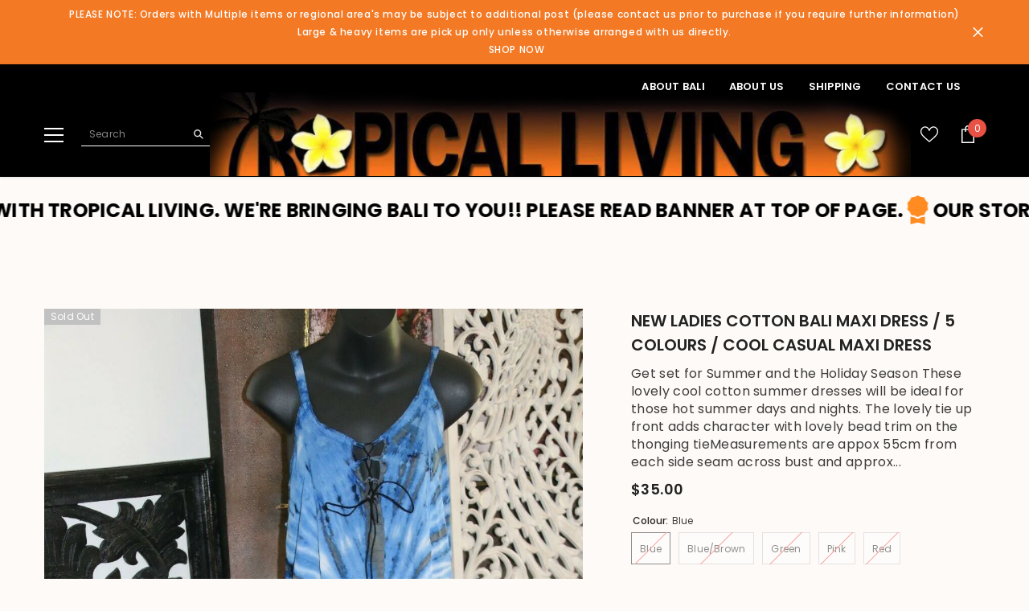

--- FILE ---
content_type: text/html; charset=utf-8
request_url: https://tropicalliving.com.au/products/new-ladies-cotton-bali-maxi-dress-5-colours-cool-casual-maxi-dress?variant=35649251967143&section_id=template--17632103039204__main
body_size: 10856
content:
<div id="shopify-section-template--17632103039204__main" class="shopify-section"><link href="//tropicalliving.com.au/cdn/shop/t/6/assets/component-product.css?v=140970341831967562841718007043" rel="stylesheet" type="text/css" media="all" />
<link href="//tropicalliving.com.au/cdn/shop/t/6/assets/component-price.css?v=39994775429705471691718007043" rel="stylesheet" type="text/css" media="all" />
<link href="//tropicalliving.com.au/cdn/shop/t/6/assets/component-badge.css?v=58385199191654577521718007041" rel="stylesheet" type="text/css" media="all" />
<link href="//tropicalliving.com.au/cdn/shop/t/6/assets/component-rte.css?v=82502160534158932881718007043" rel="stylesheet" type="text/css" media="all" />
<link href="//tropicalliving.com.au/cdn/shop/t/6/assets/component-share.css?v=23553761141326501681718007043" rel="stylesheet" type="text/css" media="all" />
<link href="//tropicalliving.com.au/cdn/shop/t/6/assets/component-tab.css?v=140244687997670630881718007044" rel="stylesheet" type="text/css" media="all" />
<link href="//tropicalliving.com.au/cdn/shop/t/6/assets/component-product-form.css?v=22444863787356217611718007043" rel="stylesheet" type="text/css" media="all" />
<link href="//tropicalliving.com.au/cdn/shop/t/6/assets/component-grid.css?v=14116691739327510611718007042" rel="stylesheet" type="text/css" media="all" />




    <style type="text/css">
    #ProductSection-template--17632103039204__main .productView-thumbnail .productView-thumbnail-link:after{
        padding-bottom: 148%;
    }

    #ProductSection-template--17632103039204__main .cursor-wrapper .counter {
        color: #191919;
    }

    #ProductSection-template--17632103039204__main .cursor-wrapper .counter #count-image:before {
        background-color: #191919;
    }

    #ProductSection-template--17632103039204__main .custom-cursor__inner .arrow:before,
    #ProductSection-template--17632103039204__main .custom-cursor__inner .arrow:after {
        background-color: #000000;
    }

    #ProductSection-template--17632103039204__main .tabs-contents .toggleLink,
    #ProductSection-template--17632103039204__main .tabs .tab .tab-title {
        font-size: 18px;
        font-weight: 600;
        text-transform: none;
        padding-top: 15px;
        padding-bottom: 15px;
    }

    

    

    @media (max-width: 1024px) {
        
    }

    @media (max-width: 550px) {
        #ProductSection-template--17632103039204__main .tabs-contents .toggleLink,
        #ProductSection-template--17632103039204__main .tabs .tab .tab-title {
            font-size: 16px;
        }
    }

    @media (max-width: 767px) {
        #ProductSection-template--17632103039204__main {
            padding-top: 50px;
            padding-bottom: 0px;
        }
        
        
        
    }

    @media (min-width: 1025px) {
        
    }

    @media (min-width: 768px) and (max-width: 1199px) {
        #ProductSection-template--17632103039204__main {
            padding-top: 0px;
            padding-bottom: 0px;
        }
    }

    @media (min-width: 1200px) {
        #ProductSection-template--17632103039204__main {
            padding-top: 80px;
            padding-bottom: 0px;
        }
    }
</style>
<script>
    window.product_inven_array_5603632119975 = {
        
            '35649251967143': '0',
        
            '35649252032679': '0',
        
            '35649252098215': '0',
        
            '35649252163751': '0',
        
            '35649252262055': '0',
        
    };

    window.selling_array_5603632119975 = {
        
            '35649251967143': 'deny',
        
            '35649252032679': 'deny',
        
            '35649252098215': 'deny',
        
            '35649252163751': 'deny',
        
            '35649252262055': 'deny',
        
    };

    window.subtotal = {
        show: true,
        style: 1,
        text: `Add To Cart - [value]`
    };
  
    window.variant_image_group = 'false';
  
</script><link rel="stylesheet" href="//tropicalliving.com.au/cdn/shop/t/6/assets/component-fancybox.css?v=162524859697928915511718007042" media="print" onload="this.media='all'">
    <noscript><link href="//tropicalliving.com.au/cdn/shop/t/6/assets/component-fancybox.css?v=162524859697928915511718007042" rel="stylesheet" type="text/css" media="all" /></noscript><div class="vertical product-details product-default" data-section-id="template--17632103039204__main" data-section-type="product" id="ProductSection-template--17632103039204__main" data-has-combo="false" data-image-opo>
    
    <div class="container productView-container">
        <div class="productView halo-productView layout-3 positionMainImage--left productView-sticky" data-product-handle="new-ladies-cotton-bali-maxi-dress-5-colours-cool-casual-maxi-dress"><div class="productView-top">
                    <div class="halo-productView-left productView-images clearfix" data-image-gallery><div class="cursor-wrapper handleMouseLeave">
                                <div class="custom-cursor custom-cursor__outer">
                                    <div class="custom-cursor custom-cursor__inner">
                                        <span class="arrow arrow-bar fadeIn"></span>
                                    </div>
                                </div>
                            </div><div class="productView-images-wrapper" data-video-popup>
                            <div class="productView-image-wrapper"><div class="productView-badge badge-left halo-productBadges halo-productBadges--left date-171583418 date1-1985"
        data-text-sale-badge="Sale"
        
        data-new-badge-number="30"
    ><span class="badge sold-out-badge" aria-hidden="true">
                Sold out
            </span></div>
<div class="productView-nav style-1 image-fit-unset" 
                                    data-image-gallery-main
                                    data-arrows-desk="true"
                                    data-arrows-mobi="true"
                                    data-counter-mobi="true"
                                    data-media-count="6"
                                ><div class="productView-image productView-image-adapt fit-unset" data-index="1">
                                                    <div class="productView-img-container product-single__media" data-media-id="10727656259751"
                                                        
                                                    >
                                                        <div 
                                                            class="media" 
                                                             
                                                             data-fancybox="images" href="//tropicalliving.com.au/cdn/shop/products/254185795777-0.jpg?v=1596776642" 
                                                        >
                                                            <img id="product-featured-image-10727656259751"
                                                                srcset="//tropicalliving.com.au/cdn/shop/products/254185795777-0.jpg?v=1596776642"
                                                                src="//tropicalliving.com.au/cdn/shop/products/254185795777-0.jpg?v=1596776642"
                                                                data-src="//tropicalliving.com.au/cdn/shop/products/254185795777-0.jpg?v=1596776642"
                                                                alt=""
                                                                sizes="(min-width: 2000px) 1500px, (min-width: 1200px) 1200px, (min-width: 768px) calc((100vw - 30px) / 2), calc(100vw - 20px)"
                                                                width="1066"
                                                                height="1600"
                                                                data-sizes="auto"
                                                                data-main-image
                                                                data-index="1"
                                                                data-cursor-image
                                                                
                                                            /></div>
                                                    </div>
                                                </div><div class="productView-image productView-image-adapt fit-unset" data-index="2">
                                                    <div class="productView-img-container product-single__media" data-media-id="10727656751271"
                                                        
                                                    >
                                                        <div 
                                                            class="media" 
                                                             
                                                             data-fancybox="images" href="//tropicalliving.com.au/cdn/shop/products/254185795777-0_c53b4bf3-9dc2-4aa7-8875-b202438f1be9.jpg?v=1596776645" 
                                                        >
                                                            <img id="product-featured-image-10727656751271"
                                                                data-srcset="//tropicalliving.com.au/cdn/shop/products/254185795777-0_c53b4bf3-9dc2-4aa7-8875-b202438f1be9.jpg?v=1596776645"
                                                                
                                                                data-src="//tropicalliving.com.au/cdn/shop/products/254185795777-0_c53b4bf3-9dc2-4aa7-8875-b202438f1be9.jpg?v=1596776645"
                                                                alt=""
                                                                sizes="(min-width: 2000px) 1500px, (min-width: 1200px) 1200px, (min-width: 768px) calc((100vw - 30px) / 2), calc(100vw - 20px)"
                                                                width="1066"
                                                                height="1600"
                                                                data-sizes="auto"
                                                                data-main-image
                                                                data-index="2"
                                                                data-cursor-image
                                                                class="lazyload" loading="lazy"
                                                            /><span class="data-lazy-loading"></span></div>
                                                    </div>
                                                </div><div class="productView-image productView-image-adapt fit-unset" data-index="3">
                                                    <div class="productView-img-container product-single__media" data-media-id="10727657013415"
                                                        
                                                    >
                                                        <div 
                                                            class="media" 
                                                             
                                                             data-fancybox="images" href="//tropicalliving.com.au/cdn/shop/products/254185795777-1.jpg?v=1596776647" 
                                                        >
                                                            <img id="product-featured-image-10727657013415"
                                                                data-srcset="//tropicalliving.com.au/cdn/shop/products/254185795777-1.jpg?v=1596776647"
                                                                
                                                                data-src="//tropicalliving.com.au/cdn/shop/products/254185795777-1.jpg?v=1596776647"
                                                                alt=""
                                                                sizes="(min-width: 2000px) 1500px, (min-width: 1200px) 1200px, (min-width: 768px) calc((100vw - 30px) / 2), calc(100vw - 20px)"
                                                                width="1066"
                                                                height="1600"
                                                                data-sizes="auto"
                                                                data-main-image
                                                                data-index="3"
                                                                data-cursor-image
                                                                class="lazyload" loading="lazy"
                                                            /><span class="data-lazy-loading"></span></div>
                                                    </div>
                                                </div><div class="productView-image productView-image-adapt fit-unset" data-index="4">
                                                    <div class="productView-img-container product-single__media" data-media-id="10727657341095"
                                                        
                                                    >
                                                        <div 
                                                            class="media" 
                                                             
                                                             data-fancybox="images" href="//tropicalliving.com.au/cdn/shop/products/254185795777-2.jpg?v=1596776650" 
                                                        >
                                                            <img id="product-featured-image-10727657341095"
                                                                data-srcset="//tropicalliving.com.au/cdn/shop/products/254185795777-2.jpg?v=1596776650"
                                                                
                                                                data-src="//tropicalliving.com.au/cdn/shop/products/254185795777-2.jpg?v=1596776650"
                                                                alt=""
                                                                sizes="(min-width: 2000px) 1500px, (min-width: 1200px) 1200px, (min-width: 768px) calc((100vw - 30px) / 2), calc(100vw - 20px)"
                                                                width="1066"
                                                                height="1600"
                                                                data-sizes="auto"
                                                                data-main-image
                                                                data-index="4"
                                                                data-cursor-image
                                                                class="lazyload" loading="lazy"
                                                            /><span class="data-lazy-loading"></span></div>
                                                    </div>
                                                </div><div class="productView-image productView-image-adapt fit-unset" data-index="5">
                                                    <div class="productView-img-container product-single__media" data-media-id="10727657734311"
                                                        
                                                    >
                                                        <div 
                                                            class="media" 
                                                             
                                                             data-fancybox="images" href="//tropicalliving.com.au/cdn/shop/products/254185795777-3.jpg?v=1596776652" 
                                                        >
                                                            <img id="product-featured-image-10727657734311"
                                                                data-srcset="//tropicalliving.com.au/cdn/shop/products/254185795777-3.jpg?v=1596776652"
                                                                
                                                                data-src="//tropicalliving.com.au/cdn/shop/products/254185795777-3.jpg?v=1596776652"
                                                                alt=""
                                                                sizes="(min-width: 2000px) 1500px, (min-width: 1200px) 1200px, (min-width: 768px) calc((100vw - 30px) / 2), calc(100vw - 20px)"
                                                                width="1066"
                                                                height="1600"
                                                                data-sizes="auto"
                                                                data-main-image
                                                                data-index="5"
                                                                data-cursor-image
                                                                class="lazyload" loading="lazy"
                                                            /><span class="data-lazy-loading"></span></div>
                                                    </div>
                                                </div><div class="productView-image productView-image-adapt fit-unset" data-index="6">
                                                    <div class="productView-img-container product-single__media" data-media-id="10727658291367"
                                                        
                                                    >
                                                        <div 
                                                            class="media" 
                                                             
                                                             data-fancybox="images" href="//tropicalliving.com.au/cdn/shop/products/254185795777-4.jpg?v=1596776654" 
                                                        >
                                                            <img id="product-featured-image-10727658291367"
                                                                data-srcset="//tropicalliving.com.au/cdn/shop/products/254185795777-4.jpg?v=1596776654"
                                                                
                                                                data-src="//tropicalliving.com.au/cdn/shop/products/254185795777-4.jpg?v=1596776654"
                                                                alt=""
                                                                sizes="(min-width: 2000px) 1500px, (min-width: 1200px) 1200px, (min-width: 768px) calc((100vw - 30px) / 2), calc(100vw - 20px)"
                                                                width="1066"
                                                                height="1600"
                                                                data-sizes="auto"
                                                                data-main-image
                                                                data-index="6"
                                                                data-cursor-image
                                                                class="lazyload" loading="lazy"
                                                            /><span class="data-lazy-loading"></span></div>
                                                    </div>
                                                </div></div><div class="productView-videoPopup"></div><div class="productView-iconZoom">
                                        <svg  class="icon icon-zoom-1" xmlns="http://www.w3.org/2000/svg" aria-hidden="true" focusable="false" role="presentation" viewBox="0 0 448 512"><path d="M416 176V86.63L246.6 256L416 425.4V336c0-8.844 7.156-16 16-16s16 7.156 16 16v128c0 8.844-7.156 16-16 16h-128c-8.844 0-16-7.156-16-16s7.156-16 16-16h89.38L224 278.6L54.63 448H144C152.8 448 160 455.2 160 464S152.8 480 144 480h-128C7.156 480 0 472.8 0 464v-128C0 327.2 7.156 320 16 320S32 327.2 32 336v89.38L201.4 256L32 86.63V176C32 184.8 24.84 192 16 192S0 184.8 0 176v-128C0 39.16 7.156 32 16 32h128C152.8 32 160 39.16 160 48S152.8 64 144 64H54.63L224 233.4L393.4 64H304C295.2 64 288 56.84 288 48S295.2 32 304 32h128C440.8 32 448 39.16 448 48v128C448 184.8 440.8 192 432 192S416 184.8 416 176z"></path></svg>
                                    </div></div><div class="productView-thumbnail-wrapper">
                                    <div class="productView-for clearfix" data-max-thumbnail-to-show="4"><div class="productView-thumbnail" data-media-id="template--17632103039204__main-10727656259751">
                                                        <div class="productView-thumbnail-link" data-image="//tropicalliving.com.au/cdn/shop/products/254185795777-0_large.jpg?v=1596776642">
                                                            <img srcset="//tropicalliving.com.au/cdn/shop/products/254185795777-0_medium.jpg?v=1596776642" src="//tropicalliving.com.au/cdn/shop/products/254185795777-0_medium.jpg?v=1596776642" alt="NEW Ladies Cotton Bali Maxi Dress / 5 COLOURS / Cool Casual Maxi Dress"  /></div>
                                                    </div><div class="productView-thumbnail" data-media-id="template--17632103039204__main-10727656751271">
                                                        <div class="productView-thumbnail-link" data-image="//tropicalliving.com.au/cdn/shop/products/254185795777-0_c53b4bf3-9dc2-4aa7-8875-b202438f1be9_large.jpg?v=1596776645">
                                                            <img srcset="//tropicalliving.com.au/cdn/shop/products/254185795777-0_c53b4bf3-9dc2-4aa7-8875-b202438f1be9_medium.jpg?v=1596776645" src="//tropicalliving.com.au/cdn/shop/products/254185795777-0_c53b4bf3-9dc2-4aa7-8875-b202438f1be9_medium.jpg?v=1596776645" alt="NEW Ladies Cotton Bali Maxi Dress / 5 COLOURS / Cool Casual Maxi Dress"  /></div>
                                                    </div><div class="productView-thumbnail" data-media-id="template--17632103039204__main-10727657013415">
                                                        <div class="productView-thumbnail-link" data-image="//tropicalliving.com.au/cdn/shop/products/254185795777-1_large.jpg?v=1596776647">
                                                            <img srcset="//tropicalliving.com.au/cdn/shop/products/254185795777-1_medium.jpg?v=1596776647" src="//tropicalliving.com.au/cdn/shop/products/254185795777-1_medium.jpg?v=1596776647" alt="NEW Ladies Cotton Bali Maxi Dress / 5 COLOURS / Cool Casual Maxi Dress"  /></div>
                                                    </div><div class="productView-thumbnail" data-media-id="template--17632103039204__main-10727657341095">
                                                        <div class="productView-thumbnail-link" data-image="//tropicalliving.com.au/cdn/shop/products/254185795777-2_large.jpg?v=1596776650">
                                                            <img srcset="//tropicalliving.com.au/cdn/shop/products/254185795777-2_medium.jpg?v=1596776650" src="//tropicalliving.com.au/cdn/shop/products/254185795777-2_medium.jpg?v=1596776650" alt="NEW Ladies Cotton Bali Maxi Dress / 5 COLOURS / Cool Casual Maxi Dress"  /></div>
                                                    </div><div class="productView-thumbnail" data-media-id="template--17632103039204__main-10727657734311">
                                                        <div class="productView-thumbnail-link" data-image="//tropicalliving.com.au/cdn/shop/products/254185795777-3_large.jpg?v=1596776652">
                                                            <img data-srcset="//tropicalliving.com.au/cdn/shop/products/254185795777-3_medium.jpg?v=1596776652"  alt="NEW Ladies Cotton Bali Maxi Dress / 5 COLOURS / Cool Casual Maxi Dress" class="lazyload" loading="lazy" /><span class="data-lazy-loading"></span></div>
                                                    </div><div class="productView-thumbnail" data-media-id="template--17632103039204__main-10727658291367">
                                                        <div class="productView-thumbnail-link" data-image="//tropicalliving.com.au/cdn/shop/products/254185795777-4_large.jpg?v=1596776654">
                                                            <img data-srcset="//tropicalliving.com.au/cdn/shop/products/254185795777-4_medium.jpg?v=1596776654"  alt="NEW Ladies Cotton Bali Maxi Dress / 5 COLOURS / Cool Casual Maxi Dress" class="lazyload" loading="lazy" /><span class="data-lazy-loading"></span></div>
                                                    </div></div>
                                </div></div>
                    </div>
                    <div class="halo-productView-right productView-details clearfix">
                        <div class="productView-product clearfix"><div class="productView-moreItem"
                                            style="--spacing-top: 0px;
                                            --spacing-bottom: 10px"
                                        >
                                            <h1 class="productView-title" style="--color-title: #232323;--fontsize-text: 20px;--fontsize-mb-text: 18px;"><span>NEW Ladies Cotton Bali Maxi Dress / 5 COLOURS / Cool Casual Maxi Dress</span></h1>
                                        </div><div class="productView-moreItem"
                                            style="--spacing-top: 0px;
                                            --spacing-bottom: 12px"
                                        >
                                            <div class="productView-desc halo-text-format" 
        style="--color-text: #3c3c3c;
        --fontsize-text: 16px"
    >
        Get set for Summer and the Holiday Season These lovely cool cotton summer dresses will be ideal for those hot summer days and nights. The lovely tie up front adds character with lovely bead trim on the thonging tieMeasurements are appox 55cm from each side seam across bust and approx...
    </div>
                                        </div>
                                        <div class="productView-moreItem"
                                            style="--spacing-top: 0px;
                                            --spacing-bottom: 17px;
                                            --fontsize-text: 18px"
                                        >
                                            
                                                <div class="productView-price no-js-hidden clearfix" id="product-price-5603632119975"><div class="price price--medium price--sold-out ">
    <dl><div class="price__regular"><dd class="price__last"><span class="price-item price-item--regular">$35.00</span></dd>
        </div>
        <div class="price__sale"><dd class="price__compare" data-compare=""><s class="price-item price-item--regular"></s></dd><dd class="price__last" data-last="3500"><span class="price-item price-item--sale">$35.00</span></dd></div>
        <small class="unit-price caption hidden">
            <dt class="visually-hidden">Unit price</dt>
            <dd class="price__last"><span></span><span aria-hidden="true">/</span><span class="visually-hidden">&nbsp;per&nbsp;</span><span></span></dd>
        </small>
    </dl>
</div>
</div>
                                            
                                        </div>
                                            <div class="productView-moreItem productView-moreItem-product-variant"
                                                style="--spacing-top: 0px;
                                                --spacing-bottom: 0px"
                                            ><div class="productView-options" style="--color-border: #e6e6e6" data-lang="en" data-default-lang="au"><div class="productView-variants halo-productOptions" id="product-option-5603632119975"  data-type="button"><variant-radios class="no-js-hidden product-option has-default" data-product="5603632119975" data-section="template--17632103039204__main" data-url="/products/new-ladies-cotton-bali-maxi-dress-5-colours-cool-casual-maxi-dress"><fieldset class="js product-form__input clearfix" data-product-attribute="set-rectangle" data-option-index="0">
                            <legend class="form__label">
                                Colour:
                                <span data-header-option>
                                    Blue
                                </span>
                            </legend><input class="product-form__radio" type="radio" id="option-5603632119975-Colour-0"
                                        name="Colour"
                                        value="Blue"
                                        checked
                                        
                                        data-variant-id="35649251967143"
                                    ><label class="product-form__label soldout" for="option-5603632119975-Colour-0" data-variant-id="35649251967143">
                                            <span class="text">Blue</span>
                                        </label><input class="product-form__radio" type="radio" id="option-5603632119975-Colour-1"
                                        name="Colour"
                                        value="Blue/Brown"
                                        
                                        
                                        data-variant-id="35649252032679"
                                    ><label class="product-form__label soldout" for="option-5603632119975-Colour-1" data-variant-id="35649252032679">
                                            <span class="text">Blue/Brown</span>
                                        </label><input class="product-form__radio" type="radio" id="option-5603632119975-Colour-2"
                                        name="Colour"
                                        value="Green"
                                        
                                        
                                        data-variant-id="35649252098215"
                                    ><label class="product-form__label soldout" for="option-5603632119975-Colour-2" data-variant-id="35649252098215">
                                            <span class="text">Green</span>
                                        </label><input class="product-form__radio" type="radio" id="option-5603632119975-Colour-3"
                                        name="Colour"
                                        value="Pink"
                                        
                                        
                                        data-variant-id="35649252163751"
                                    ><label class="product-form__label soldout" for="option-5603632119975-Colour-3" data-variant-id="35649252163751">
                                            <span class="text">Pink</span>
                                        </label><input class="product-form__radio" type="radio" id="option-5603632119975-Colour-4"
                                        name="Colour"
                                        value="Red"
                                        
                                        
                                        data-variant-id="35649252262055"
                                    ><label class="product-form__label soldout" for="option-5603632119975-Colour-4" data-variant-id="35649252262055">
                                            <span class="text">Red</span>
                                        </label></fieldset><script type="application/json">
                        [{"id":35649251967143,"title":"Blue","option1":"Blue","option2":null,"option3":null,"sku":"IF_6F816943","requires_shipping":true,"taxable":true,"featured_image":{"id":18553201557671,"product_id":5603632119975,"position":2,"created_at":"2020-08-07T15:04:05+10:00","updated_at":"2020-08-07T15:04:05+10:00","alt":null,"width":1066,"height":1600,"src":"\/\/tropicalliving.com.au\/cdn\/shop\/products\/254185795777-0_c53b4bf3-9dc2-4aa7-8875-b202438f1be9.jpg?v=1596776645","variant_ids":[35649251967143]},"available":false,"name":"NEW Ladies Cotton Bali Maxi Dress \/ 5 COLOURS \/ Cool Casual Maxi Dress - Blue","public_title":"Blue","options":["Blue"],"price":3500,"weight":250,"compare_at_price":null,"inventory_management":"shopify","barcode":null,"featured_media":{"alt":null,"id":10727656751271,"position":2,"preview_image":{"aspect_ratio":0.666,"height":1600,"width":1066,"src":"\/\/tropicalliving.com.au\/cdn\/shop\/products\/254185795777-0_c53b4bf3-9dc2-4aa7-8875-b202438f1be9.jpg?v=1596776645"}},"requires_selling_plan":false,"selling_plan_allocations":[]},{"id":35649252032679,"title":"Blue\/Brown","option1":"Blue\/Brown","option2":null,"option3":null,"sku":"IF_22CA867C","requires_shipping":true,"taxable":true,"featured_image":{"id":18553201754279,"product_id":5603632119975,"position":3,"created_at":"2020-08-07T15:04:07+10:00","updated_at":"2020-08-07T15:04:07+10:00","alt":null,"width":1066,"height":1600,"src":"\/\/tropicalliving.com.au\/cdn\/shop\/products\/254185795777-1.jpg?v=1596776647","variant_ids":[35649252032679]},"available":false,"name":"NEW Ladies Cotton Bali Maxi Dress \/ 5 COLOURS \/ Cool Casual Maxi Dress - Blue\/Brown","public_title":"Blue\/Brown","options":["Blue\/Brown"],"price":3500,"weight":250,"compare_at_price":null,"inventory_management":"shopify","barcode":null,"featured_media":{"alt":null,"id":10727657013415,"position":3,"preview_image":{"aspect_ratio":0.666,"height":1600,"width":1066,"src":"\/\/tropicalliving.com.au\/cdn\/shop\/products\/254185795777-1.jpg?v=1596776647"}},"requires_selling_plan":false,"selling_plan_allocations":[]},{"id":35649252098215,"title":"Green","option1":"Green","option2":null,"option3":null,"sku":"IF_6305DBC3","requires_shipping":true,"taxable":true,"featured_image":{"id":18553202081959,"product_id":5603632119975,"position":4,"created_at":"2020-08-07T15:04:10+10:00","updated_at":"2020-08-07T15:04:10+10:00","alt":null,"width":1066,"height":1600,"src":"\/\/tropicalliving.com.au\/cdn\/shop\/products\/254185795777-2.jpg?v=1596776650","variant_ids":[35649252098215]},"available":false,"name":"NEW Ladies Cotton Bali Maxi Dress \/ 5 COLOURS \/ Cool Casual Maxi Dress - Green","public_title":"Green","options":["Green"],"price":3500,"weight":250,"compare_at_price":null,"inventory_management":"shopify","barcode":null,"featured_media":{"alt":null,"id":10727657341095,"position":4,"preview_image":{"aspect_ratio":0.666,"height":1600,"width":1066,"src":"\/\/tropicalliving.com.au\/cdn\/shop\/products\/254185795777-2.jpg?v=1596776650"}},"requires_selling_plan":false,"selling_plan_allocations":[]},{"id":35649252163751,"title":"Pink","option1":"Pink","option2":null,"option3":null,"sku":"IF_903B59F7","requires_shipping":true,"taxable":true,"featured_image":{"id":18553202540711,"product_id":5603632119975,"position":5,"created_at":"2020-08-07T15:04:12+10:00","updated_at":"2020-08-07T15:04:12+10:00","alt":null,"width":1066,"height":1600,"src":"\/\/tropicalliving.com.au\/cdn\/shop\/products\/254185795777-3.jpg?v=1596776652","variant_ids":[35649252163751]},"available":false,"name":"NEW Ladies Cotton Bali Maxi Dress \/ 5 COLOURS \/ Cool Casual Maxi Dress - Pink","public_title":"Pink","options":["Pink"],"price":3500,"weight":250,"compare_at_price":null,"inventory_management":"shopify","barcode":null,"featured_media":{"alt":null,"id":10727657734311,"position":5,"preview_image":{"aspect_ratio":0.666,"height":1600,"width":1066,"src":"\/\/tropicalliving.com.au\/cdn\/shop\/products\/254185795777-3.jpg?v=1596776652"}},"requires_selling_plan":false,"selling_plan_allocations":[]},{"id":35649252262055,"title":"Red","option1":"Red","option2":null,"option3":null,"sku":"IF_C2D74ECD","requires_shipping":true,"taxable":true,"featured_image":{"id":18553203064999,"product_id":5603632119975,"position":6,"created_at":"2020-08-07T15:04:14+10:00","updated_at":"2020-08-07T15:04:14+10:00","alt":null,"width":1066,"height":1600,"src":"\/\/tropicalliving.com.au\/cdn\/shop\/products\/254185795777-4.jpg?v=1596776654","variant_ids":[35649252262055]},"available":false,"name":"NEW Ladies Cotton Bali Maxi Dress \/ 5 COLOURS \/ Cool Casual Maxi Dress - Red","public_title":"Red","options":["Red"],"price":3500,"weight":250,"compare_at_price":null,"inventory_management":"shopify","barcode":null,"featured_media":{"alt":null,"id":10727658291367,"position":6,"preview_image":{"aspect_ratio":0.666,"height":1600,"width":1066,"src":"\/\/tropicalliving.com.au\/cdn\/shop\/products\/254185795777-4.jpg?v=1596776654"}},"requires_selling_plan":false,"selling_plan_allocations":[]}]
                    </script>
                </variant-radios></div>
        <noscript>
            <div class="product-form__input">
                <label class="form__label" for="Variants-template--17632103039204__main">
                    Product variants
                </label>
                <div class="select">
                <select name="id" id="Variants-template--17632103039204__main" class="select__select" form="product-form"><option
                            selected="selected"
                            disabled
                            value="35649251967143"
                        >
                            Blue
 - Sold out
                            - $35.00
                        </option><option
                            
                            disabled
                            value="35649252032679"
                        >
                            Blue/Brown
 - Sold out
                            - $35.00
                        </option><option
                            
                            disabled
                            value="35649252098215"
                        >
                            Green
 - Sold out
                            - $35.00
                        </option><option
                            
                            disabled
                            value="35649252163751"
                        >
                            Pink
 - Sold out
                            - $35.00
                        </option><option
                            
                            disabled
                            value="35649252262055"
                        >
                            Red
 - Sold out
                            - $35.00
                        </option></select>
            </div>
          </div>
        </noscript></div>
                                            </div>
                                        
<div class="productView-moreItem"
                                            style="--spacing-top: 0px;
                                            --spacing-bottom: 12px"
                                        >
                                            
                                        </div>
<div class="productView-moreItem"
                                                    style="--spacing-top: 0px;
                                                    --spacing-bottom: 15px"
                                                >
                                                    <div class="quantity_selector">
                                                        <quantity-input class="productView-quantity quantity__group quantity__group--2 quantity__style--1 clearfix">
	    <label class="form-label quantity__label" for="quantity-5603632119975-2">
	        Quantity:
	    </label>
	    <div class="quantity__container">
		    <button type="button" name="minus" class="minus btn-quantity">
		    	<span class="visually-hidden">Decrease quantity for NEW Ladies Cotton Bali Maxi Dress / 5 COLOURS / Cool Casual Maxi Dress</span>
		    </button>
		    <input class="form-input quantity__input" type="number" name="quantity" min="1" value="1" inputmode="numeric" pattern="[0-9]*" id="quantity-5603632119975-2" data-product="5603632119975" data-price="3500">
		    <button type="button" name="plus" class="plus btn-quantity">
		    	<span class="visually-hidden">Increase quantity for NEW Ladies Cotton Bali Maxi Dress / 5 COLOURS / Cool Casual Maxi Dress</span>
		    </button>
	    </div>
	</quantity-input>
                                                    </div><div class="productView-subtotal">
                                                            <span class="text">Subtotal: </span>
                                                            <span class="money-subtotal">$35.00</span>
                                                        </div></div>

                                            <div class="productView-moreItem"
                                                style="--spacing-top: 0px;
                                                --spacing-bottom: 22px"
                                            >
                                                <div class="productView-perks"></div>
                                            </div>
                                        

                                            <div class="productView-moreItem"
                                                style="--spacing-top: 0px;
                                                --spacing-bottom: 15px"
                                            >
                                                <div class="productView-buttons"><form method="post" action="/cart/add" id="product-form-installment-5603632119975" accept-charset="UTF-8" class="installment caption-large" enctype="multipart/form-data"><input type="hidden" name="form_type" value="product" /><input type="hidden" name="utf8" value="✓" /><input type="hidden" name="id" value="35649251967143">
        
<input type="hidden" name="product-id" value="5603632119975" /><input type="hidden" name="section-id" value="template--17632103039204__main" /></form><product-form class="productView-form product-form"><form method="post" action="/cart/add" id="product-form-5603632119975" accept-charset="UTF-8" class="form" enctype="multipart/form-data" novalidate="novalidate" data-type="add-to-cart-form"><input type="hidden" name="form_type" value="product" /><input type="hidden" name="utf8" value="✓" /><div class="productView-group"><div class="pvGroup-row"><quantity-input class="productView-quantity quantity__group quantity__group--1 quantity__style--1 clearfix hidden">
	    <label class="form-label quantity__label" for="quantity-5603632119975">
	        Quantity:
	    </label>
	    <div class="quantity__container">
		    <button type="button" name="minus" class="minus btn-quantity">
		    	<span class="visually-hidden">Decrease quantity for NEW Ladies Cotton Bali Maxi Dress / 5 COLOURS / Cool Casual Maxi Dress</span>
		    </button>
		    <input class="form-input quantity__input" type="number" name="quantity" min="1" value="1" inputmode="numeric" pattern="[0-9]*" id="quantity-5603632119975" data-product="5603632119975" data-price="3500">
		    <button type="button" name="plus" class="plus btn-quantity">
		    	<span class="visually-hidden">Increase quantity for NEW Ladies Cotton Bali Maxi Dress / 5 COLOURS / Cool Casual Maxi Dress</span>
		    </button>
	    </div>
	</quantity-input>
<div class="productView-groupTop">
                        <div class="productView-action" style="--atc-color: #ffffff;--atc-bg-color: #232323;--atc-border-color: #232323;--atc-color-hover: #232323;--atc-bg-color-hover: #ffffff;--atc-border-color-hover: #232323">
                            <input type="hidden" name="id" value="35649251967143">
                            <div class="product-form__buttons"><button type="submit" name="add" data-btn-addToCart class="product-form__submit button" id="product-add-to-cart" disabled>Sold out</button></div>
                        </div><div class="productView-wishlist clearfix">
                                <a data-wishlist href="#" data-wishlist-handle="new-ladies-cotton-bali-maxi-dress-5-colours-cool-casual-maxi-dress" data-product-id="5603632119975"><span class="visually-hidden">Add to wishlist</span><svg xmlns="http://www.w3.org/2000/svg" viewBox="0 0 32 32" aria-hidden="true" focusable="false" role="presentation" class="icon icon-wishlist"><path d="M 9.5 5 C 5.363281 5 2 8.402344 2 12.5 C 2 13.929688 2.648438 15.167969 3.25 16.0625 C 3.851563 16.957031 4.46875 17.53125 4.46875 17.53125 L 15.28125 28.375 L 16 29.09375 L 16.71875 28.375 L 27.53125 17.53125 C 27.53125 17.53125 30 15.355469 30 12.5 C 30 8.402344 26.636719 5 22.5 5 C 19.066406 5 16.855469 7.066406 16 7.9375 C 15.144531 7.066406 12.933594 5 9.5 5 Z M 9.5 7 C 12.488281 7 15.25 9.90625 15.25 9.90625 L 16 10.75 L 16.75 9.90625 C 16.75 9.90625 19.511719 7 22.5 7 C 25.542969 7 28 9.496094 28 12.5 C 28 14.042969 26.125 16.125 26.125 16.125 L 16 26.25 L 5.875 16.125 C 5.875 16.125 5.390625 15.660156 4.90625 14.9375 C 4.421875 14.214844 4 13.273438 4 12.5 C 4 9.496094 6.457031 7 9.5 7 Z"/></svg><svg class="icon icon-wishlist icon-wishlist-add" viewBox="0 0 405 405" style="padding: 2px">
<g clip-path="url(#clip0_3520_280)">
<path d="M108.516 28C48.6625 28 0 77.2277 0 136.516C0 157.201 9.38209 175.118 18.0859 188.061C26.7898 201.003 35.7197 209.312 35.7197 209.312L192.163 366.207L202.562 376.606L212.962 366.207L369.405 209.312C369.405 209.312 405.125 177.831 405.125 136.516C405.125 77.2277 356.463 28 296.609 28C246.93 28 214.94 57.8983 202.562 70.502C190.185 57.8983 158.195 28 108.516 28Z"/>
</g>
<defs>
<clipPath id="clip0_3520_280">
<rect width="405" height="405"/>
</clipPath>
</defs>
</svg>
</a>
                            </div></div>
                </div></div><input type="hidden" name="product-id" value="5603632119975" /><input type="hidden" name="section-id" value="template--17632103039204__main" /></form></product-form><div class="productView-notifyMe  halo-notifyMe" style="display: none;">
            <form method="post" action="/contact#ContactForm-notifyMe-product-productView-notify-form-5603632119975" id="ContactForm-notifyMe-product-productView-notify-form-5603632119975" accept-charset="UTF-8" class="notifyMe-form contact-form"><input type="hidden" name="form_type" value="contact" /><input type="hidden" name="utf8" value="✓" /><input type="hidden" name="contact[Form]" value="Notify me"/>
    <input type="hidden" class="halo-notify-product-site" name="contact[Shop name]" value="Tropical Living QLD"/>
    <input type="hidden" class="halo-notify-product-site-url" name="contact[Link]" value="https://tropicalliving.com.au"/>
    <input type="hidden" class="halo-notify-product-title" name="contact[Product title]" value="NEW Ladies Cotton Bali Maxi Dress / 5 COLOURS / Cool Casual Maxi Dress" />
    <input type="hidden" class="halo-notify-product-link" name="contact[Product URL]" value="https://tropicalliving.com.au/products/new-ladies-cotton-bali-maxi-dress-5-colours-cool-casual-maxi-dress"/>
    <input type="hidden" class="halo-notify-product-variant" name="contact[Product variant]" value="Blue"/>

    <div class="form-field">
        <label class="form-label" for="halo-notify-email5603632119975">Leave your email and we will notify as soon as the product / variant is back in stock</label>
        <input class="form-input form-input-placeholder" type="email" name="contact[email]" required id="halo-notify-email5603632119975" placeholder="Insert your email">
        <button type="submit" class="button button-1" id="halo-btn-notify5603632119975" data-button-message="notifyMe">Subscribe</button>
    </div></form><div class="notifyMe-text"></div>
        </div></div>
                                            </div>
                                        
<div class="productView-moreItem"
                                            style="--spacing-top: 0px;
                                            --spacing-bottom: 27px"
                                        ><div class="productView-pickUp">
    <link href="//tropicalliving.com.au/cdn/shop/t/6/assets/component-pickup-availability.css?v=127460745919734912771718007043" rel="stylesheet" type="text/css" media="all" /><pickup-availability class="product__pickup-availabilities no-js-hidden"
        
        data-base-url="https://tropicalliving.com.au/"
        data-variant-id="35649251967143"
        data-has-only-default-variant="false"
    >
        <template>
            <pickup-availability-preview class="pickup-availability-preview">
                <svg fill="none" aria-hidden="true" focusable="false" role="presentation" class="icon icon-unavailable" fill="none" viewBox="0 0 20 20"><path d="M13.94 3.94L10 7.878l-3.94-3.94A1.499 1.499 0 103.94 6.06L7.88 10l-3.94 3.94a1.499 1.499 0 102.12 2.12L10 12.12l3.94 3.94a1.497 1.497 0 002.12 0 1.499 1.499 0 000-2.12L12.122 10l3.94-3.94a1.499 1.499 0 10-2.121-2.12z"/></svg>

                <div class="pickup-availability-info">
                    <p class="caption-large">
                        Couldn&#39;t load pickup availability
                    </p>
                    <button class="pickup-availability-button button button--primary">
                        Refresh
                    </button>
                </div>
            </pickup-availability-preview>
        </template>
    </pickup-availability>
</div>
<script src="//tropicalliving.com.au/cdn/shop/t/6/assets/pickup-availability.js?v=47691853550435826281718007045" defer="defer"></script>
</div><div class="productView-moreItem"
                                                style="--spacing-top: 0px;
                                                --spacing-bottom: 0px"
                                            >
                                                <div class="productView-securityImage"><ul class="list-unstyled clearfix"></ul></div>
                                            </div><div class="productView-moreItem"
                                                style="--spacing-top: 0px;
                                                --spacing-bottom: 0px"
                                            >
                                                <div class="share-button halo-socialShare productView-share style-1"></div>
                                            </div></div>
                    </div>
                </div>
<link href="//tropicalliving.com.au/cdn/shop/t/6/assets/component-sticky-add-to-cart.css?v=65206619997115728701718007044" rel="stylesheet" type="text/css" media="all" />
                    <sticky-add-to-cart class="productView-stickyCart style-1 subtotal-1" data-sticky-add-to-cart>
    <div class="container">
        <a href="javascript:void(0)" class="sticky-product-close close" data-close-sticky-add-to-cart>
            <svg xmlns="http://www.w3.org/2000/svg" viewBox="0 0 48 48" ><path d="M 38.982422 6.9707031 A 2.0002 2.0002 0 0 0 37.585938 7.5859375 L 24 21.171875 L 10.414062 7.5859375 A 2.0002 2.0002 0 0 0 8.9785156 6.9804688 A 2.0002 2.0002 0 0 0 7.5859375 10.414062 L 21.171875 24 L 7.5859375 37.585938 A 2.0002 2.0002 0 1 0 10.414062 40.414062 L 24 26.828125 L 37.585938 40.414062 A 2.0002 2.0002 0 1 0 40.414062 37.585938 L 26.828125 24 L 40.414062 10.414062 A 2.0002 2.0002 0 0 0 38.982422 6.9707031 z"/></svg>
        </a>
        <div class="sticky-product-wrapper">
            <div class="sticky-product clearfix"><div class="sticky-left">
                    <div class="sticky-image" data-image-sticky-add-to-cart>
                        <img srcset="//tropicalliving.com.au/cdn/shop/products/254185795777-0_c53b4bf3-9dc2-4aa7-8875-b202438f1be9_1200x.jpg?v=1596776645" src="//tropicalliving.com.au/cdn/shop/products/254185795777-0_c53b4bf3-9dc2-4aa7-8875-b202438f1be9_1200x.jpg?v=1596776645" alt="NEW Ladies Cotton Bali Maxi Dress / 5 COLOURS / Cool Casual Maxi Dress" sizes="1200px" loading="lazy">
                    </div>
                    
                        <div class="sticky-info"><h4 class="sticky-title">
                                NEW Ladies Cotton Bali Maxi Dress / 5 COLOURS / Cool Casual Maxi Dress
                            </h4>
                            
                                
                                
                                <div class="sticky-price">
                                    
                                        
                                    
                                    <span class="money-subtotal">$35.00</span>
                                </div>
                            
                        </div>
                    
                </div>
                <div class="sticky-right sticky-content">
                    
<div class="sticky-actions"><form method="post" action="/cart/add" id="product-form-sticky-5603632119975" accept-charset="UTF-8" class="form" enctype="multipart/form-data" novalidate="novalidate" data-type="add-to-cart-form"><input type="hidden" name="form_type" value="product" /><input type="hidden" name="utf8" value="✓" />
<div class="sticky-actions-row"><input type="hidden" name="id" value="35649251967143"><button
                                        type="submit"
                                        name="add"
                                        data-btn-addToCart
                                        class="product-form__submit button button--primary"
                                        id="product-sticky-add-to-cart"
                                        disabled
                                    >
                                        Sold out
                                    </button></div><input type="hidden" name="product-id" value="5603632119975" /><input type="hidden" name="section-id" value="template--17632103039204__main" /></form>
                        
                            <div class="empty-add-cart-button-wrapper"><quantity-input class="productView-quantity quantity__group quantity__group--3 quantity__style--1 clearfix">
	    <label class="form-label quantity__label" for="quantity-5603632119975-3">
	        Quantity:
	    </label>
	    <div class="quantity__container">
		    <button type="button" name="minus" class="minus btn-quantity">
		    	<span class="visually-hidden">Decrease quantity for NEW Ladies Cotton Bali Maxi Dress / 5 COLOURS / Cool Casual Maxi Dress</span>
		    </button>
		    <input class="form-input quantity__input" type="number" name="quantity" min="1" value="1" inputmode="numeric" pattern="[0-9]*" id="quantity-5603632119975-3" data-product="5603632119975" data-price="3500">
		    <button type="button" name="plus" class="plus btn-quantity">
		    	<span class="visually-hidden">Increase quantity for NEW Ladies Cotton Bali Maxi Dress / 5 COLOURS / Cool Casual Maxi Dress</span>
		    </button>
	    </div>
	</quantity-input>
<button
                                        class="product-form__submit button button--primary"
                                        id="show-sticky-product">Add to cart
</button>
                            </div>
                        
                    </div><div class="sticky-wishlist clearfix">
                            <a data-wishlist href="#" data-wishlist-handle="new-ladies-cotton-bali-maxi-dress-5-colours-cool-casual-maxi-dress" data-product-id="5603632119975">
                                <span class="visually-hidden">
                                    Add to wishlist
                                </span>
                                <svg xmlns="http://www.w3.org/2000/svg" viewBox="0 0 32 32" aria-hidden="true" focusable="false" role="presentation" class="icon icon-wishlist"><path d="M 9.5 5 C 5.363281 5 2 8.402344 2 12.5 C 2 13.929688 2.648438 15.167969 3.25 16.0625 C 3.851563 16.957031 4.46875 17.53125 4.46875 17.53125 L 15.28125 28.375 L 16 29.09375 L 16.71875 28.375 L 27.53125 17.53125 C 27.53125 17.53125 30 15.355469 30 12.5 C 30 8.402344 26.636719 5 22.5 5 C 19.066406 5 16.855469 7.066406 16 7.9375 C 15.144531 7.066406 12.933594 5 9.5 5 Z M 9.5 7 C 12.488281 7 15.25 9.90625 15.25 9.90625 L 16 10.75 L 16.75 9.90625 C 16.75 9.90625 19.511719 7 22.5 7 C 25.542969 7 28 9.496094 28 12.5 C 28 14.042969 26.125 16.125 26.125 16.125 L 16 26.25 L 5.875 16.125 C 5.875 16.125 5.390625 15.660156 4.90625 14.9375 C 4.421875 14.214844 4 13.273438 4 12.5 C 4 9.496094 6.457031 7 9.5 7 Z"/></svg>
                                <svg class="icon icon-wishlist icon-wishlist-add" viewBox="0 0 405 405" style="padding: 2px">
<g clip-path="url(#clip0_3520_280)">
<path d="M108.516 28C48.6625 28 0 77.2277 0 136.516C0 157.201 9.38209 175.118 18.0859 188.061C26.7898 201.003 35.7197 209.312 35.7197 209.312L192.163 366.207L202.562 376.606L212.962 366.207L369.405 209.312C369.405 209.312 405.125 177.831 405.125 136.516C405.125 77.2277 356.463 28 296.609 28C246.93 28 214.94 57.8983 202.562 70.502C190.185 57.8983 158.195 28 108.516 28Z"/>
</g>
<defs>
<clipPath id="clip0_3520_280">
<rect width="405" height="405"/>
</clipPath>
</defs>
</svg>

                            </a>
                        </div></div>
            </div>
        </div>
        <a href="javascript:void(0)" class="sticky-product-expand" data-expand-sticky-add-to-cart>
            <svg xmlns="http://www.w3.org/2000/svg" viewBox="0 0 32 32" class="icon icon-cart stroke-w-0" aria-hidden="true" focusable="false" role="presentation" xmlns="http://www.w3.org/2000/svg"><path d="M 16 3 C 13.253906 3 11 5.253906 11 8 L 11 9 L 6.0625 9 L 6 9.9375 L 5 27.9375 L 4.9375 29 L 27.0625 29 L 27 27.9375 L 26 9.9375 L 25.9375 9 L 21 9 L 21 8 C 21 5.253906 18.746094 3 16 3 Z M 16 5 C 17.65625 5 19 6.34375 19 8 L 19 9 L 13 9 L 13 8 C 13 6.34375 14.34375 5 16 5 Z M 7.9375 11 L 11 11 L 11 14 L 13 14 L 13 11 L 19 11 L 19 14 L 21 14 L 21 11 L 24.0625 11 L 24.9375 27 L 7.0625 27 Z"/></svg>
        </a>
    </div>
    
    
        <div class="no-js-hidden product-option has-default sticky-product-mobile" data-product="5603632119975" data-section="template--17632103039204__main" data-url="/products/new-ladies-cotton-bali-maxi-dress-5-colours-cool-casual-maxi-dress">
            <div class="sticky-product-mobile-header">
                <a href="javascript:void(0)" class="sticky-product-close close" data-close-sticky-mobile>
                    <svg xmlns="http://www.w3.org/2000/svg" version="1.0" viewBox="0 0 256.000000 256.000000" preserveAspectRatio="xMidYMid meet" ><g transform="translate(0.000000,256.000000) scale(0.100000,-0.100000)" fill="#000000" stroke="none"><path d="M34 2526 c-38 -38 -44 -76 -18 -116 9 -14 265 -274 568 -577 l551 -553 -551 -553 c-303 -303 -559 -563 -568 -577 -26 -40 -20 -78 18 -116 38 -38 76 -44 116 -18 14 9 274 265 578 568 l552 551 553 -551 c303 -303 563 -559 577 -568 40 -26 78 -20 116 18 38 38 44 76 18 116 -9 14 -265 274 -568 578 l-551 552 551 553 c303 303 559 563 568 577 26 40 20 78 -18 116 -38 38 -76 44 -116 18 -14 -9 -274 -265 -577 -568 l-553 -551 -552 551 c-304 303 -564 559 -578 568 -40 26 -78 20 -116 -18z"/></g></svg>
                </a>
            </div>
            <div class="sticky-product-mobile-content halo-productView-mobile">
                <div class="productView-thumbnail-wrapper is-hidden-desktop">
                    <div class="productView-for mobile clearfix" data-max-thumbnail-to-show="2"><div class="productView-thumbnail filter-new-ladies-cotton-bali-maxi-dress-5-colours-cool-casual-maxi-dress" data-media-id="template--17632103039204__main-10727656259751">
                                        <div class="productView-thumbnail-link animated-loading" data-image="//tropicalliving.com.au/cdn/shop/products/254185795777-0_1024x1024.jpg?v=1596776642">
                                            <img src="//tropicalliving.com.au/cdn/shop/products/254185795777-0.jpg?v=1596776642" alt="NEW Ladies Cotton Bali Maxi Dress / 5 COLOURS / Cool Casual Maxi Dress" title="NEW Ladies Cotton Bali Maxi Dress / 5 COLOURS / Cool Casual Maxi Dress" loading="lazy" />
                                        </div>
                                    </div><div class="productView-thumbnail filter-new-ladies-cotton-bali-maxi-dress-5-colours-cool-casual-maxi-dress" data-media-id="template--17632103039204__main-10727656751271">
                                        <div class="productView-thumbnail-link animated-loading" data-image="//tropicalliving.com.au/cdn/shop/products/254185795777-0_c53b4bf3-9dc2-4aa7-8875-b202438f1be9_1024x1024.jpg?v=1596776645">
                                            <img src="//tropicalliving.com.au/cdn/shop/products/254185795777-0_c53b4bf3-9dc2-4aa7-8875-b202438f1be9.jpg?v=1596776645" alt="NEW Ladies Cotton Bali Maxi Dress / 5 COLOURS / Cool Casual Maxi Dress" title="NEW Ladies Cotton Bali Maxi Dress / 5 COLOURS / Cool Casual Maxi Dress" loading="lazy" />
                                        </div>
                                    </div><div class="productView-thumbnail filter-new-ladies-cotton-bali-maxi-dress-5-colours-cool-casual-maxi-dress" data-media-id="template--17632103039204__main-10727657013415">
                                        <div class="productView-thumbnail-link animated-loading" data-image="//tropicalliving.com.au/cdn/shop/products/254185795777-1_1024x1024.jpg?v=1596776647">
                                            <img src="//tropicalliving.com.au/cdn/shop/products/254185795777-1.jpg?v=1596776647" alt="NEW Ladies Cotton Bali Maxi Dress / 5 COLOURS / Cool Casual Maxi Dress" title="NEW Ladies Cotton Bali Maxi Dress / 5 COLOURS / Cool Casual Maxi Dress" loading="lazy" />
                                        </div>
                                    </div><div class="productView-thumbnail filter-new-ladies-cotton-bali-maxi-dress-5-colours-cool-casual-maxi-dress" data-media-id="template--17632103039204__main-10727657341095">
                                        <div class="productView-thumbnail-link animated-loading" data-image="//tropicalliving.com.au/cdn/shop/products/254185795777-2_1024x1024.jpg?v=1596776650">
                                            <img src="//tropicalliving.com.au/cdn/shop/products/254185795777-2.jpg?v=1596776650" alt="NEW Ladies Cotton Bali Maxi Dress / 5 COLOURS / Cool Casual Maxi Dress" title="NEW Ladies Cotton Bali Maxi Dress / 5 COLOURS / Cool Casual Maxi Dress" loading="lazy" />
                                        </div>
                                    </div><div class="productView-thumbnail filter-new-ladies-cotton-bali-maxi-dress-5-colours-cool-casual-maxi-dress" data-media-id="template--17632103039204__main-10727657734311">
                                        <div class="productView-thumbnail-link animated-loading" data-image="//tropicalliving.com.au/cdn/shop/products/254185795777-3_1024x1024.jpg?v=1596776652">
                                            <img src="//tropicalliving.com.au/cdn/shop/products/254185795777-3.jpg?v=1596776652" alt="NEW Ladies Cotton Bali Maxi Dress / 5 COLOURS / Cool Casual Maxi Dress" title="NEW Ladies Cotton Bali Maxi Dress / 5 COLOURS / Cool Casual Maxi Dress" loading="lazy" />
                                        </div>
                                    </div><div class="productView-thumbnail filter-new-ladies-cotton-bali-maxi-dress-5-colours-cool-casual-maxi-dress" data-media-id="template--17632103039204__main-10727658291367">
                                        <div class="productView-thumbnail-link animated-loading" data-image="//tropicalliving.com.au/cdn/shop/products/254185795777-4_1024x1024.jpg?v=1596776654">
                                            <img src="//tropicalliving.com.au/cdn/shop/products/254185795777-4.jpg?v=1596776654" alt="NEW Ladies Cotton Bali Maxi Dress / 5 COLOURS / Cool Casual Maxi Dress" title="NEW Ladies Cotton Bali Maxi Dress / 5 COLOURS / Cool Casual Maxi Dress" loading="lazy" />
                                        </div>
                                    </div></div>
                </div>
                <div class="sticky-info"><h4 class="sticky-title">
                        NEW Ladies Cotton Bali Maxi Dress / 5 COLOURS / Cool Casual Maxi Dress
                    </h4>
                        
                        <div class="sticky-price">
                            
                                
                            
                            <span class="money-subtotal">$35.00</span>
                        </div></div>
                <link rel="stylesheet" href="//tropicalliving.com.au/cdn/shop/t/6/assets/component-sticky-add-to-cart-mobile.css?v=62049319929386477131718007044" media="print" onload="this.media='all'">
<noscript><link href="//tropicalliving.com.au/cdn/shop/t/6/assets/component-sticky-add-to-cart-mobile.css?v=62049319929386477131718007044" rel="stylesheet" type="text/css" media="all" /></noscript>

<div class="productView-options" style="--color-border: "><div class="productView-variants halo-productOptions" id="product-option-5603632119975"><variant-sticky-radios class="no-js-hidden product-option has-default" data-product="5603632119975" data-section="template--17632103039204__main" data-url="/products/new-ladies-cotton-bali-maxi-dress-5-colours-cool-casual-maxi-dress"><fieldset class="js product-form__input mobile clearfix" data-product-attribute="set-rectangle" data-option-index="0">
                            <legend class="form__label">
                                Colour:
                                <span data-header-option>
                                    Blue
                                </span>
                            </legend><input class="product-form__radio mobile" type="radio" id="option-5603632119975-Colour-0-mobile"
                                        name="Colour-mobile"
                                        value="Blue"
                                        checked
                                        data-variant-id="35649251967143"
                                    ><label class="product-form__label mobile soldout" for="option-5603632119975-Colour-0-mobile" data-variant-id="35649251967143">
                                            <span class="text">Blue</span>
                                        </label><input class="product-form__radio mobile" type="radio" id="option-5603632119975-Colour-1-mobile"
                                        name="Colour-mobile"
                                        value="Blue/Brown"
                                        
                                        data-variant-id="35649252032679"
                                    ><label class="product-form__label mobile soldout" for="option-5603632119975-Colour-1-mobile" data-variant-id="35649252032679">
                                            <span class="text">Blue/Brown</span>
                                        </label><input class="product-form__radio mobile" type="radio" id="option-5603632119975-Colour-2-mobile"
                                        name="Colour-mobile"
                                        value="Green"
                                        
                                        data-variant-id="35649252098215"
                                    ><label class="product-form__label mobile soldout" for="option-5603632119975-Colour-2-mobile" data-variant-id="35649252098215">
                                            <span class="text">Green</span>
                                        </label><input class="product-form__radio mobile" type="radio" id="option-5603632119975-Colour-3-mobile"
                                        name="Colour-mobile"
                                        value="Pink"
                                        
                                        data-variant-id="35649252163751"
                                    ><label class="product-form__label mobile soldout" for="option-5603632119975-Colour-3-mobile" data-variant-id="35649252163751">
                                            <span class="text">Pink</span>
                                        </label><input class="product-form__radio mobile" type="radio" id="option-5603632119975-Colour-4-mobile"
                                        name="Colour-mobile"
                                        value="Red"
                                        
                                        data-variant-id="35649252262055"
                                    ><label class="product-form__label mobile soldout" for="option-5603632119975-Colour-4-mobile" data-variant-id="35649252262055">
                                            <span class="text">Red</span>
                                        </label></fieldset><script type="application/json">
                        [{"id":35649251967143,"title":"Blue","option1":"Blue","option2":null,"option3":null,"sku":"IF_6F816943","requires_shipping":true,"taxable":true,"featured_image":{"id":18553201557671,"product_id":5603632119975,"position":2,"created_at":"2020-08-07T15:04:05+10:00","updated_at":"2020-08-07T15:04:05+10:00","alt":null,"width":1066,"height":1600,"src":"\/\/tropicalliving.com.au\/cdn\/shop\/products\/254185795777-0_c53b4bf3-9dc2-4aa7-8875-b202438f1be9.jpg?v=1596776645","variant_ids":[35649251967143]},"available":false,"name":"NEW Ladies Cotton Bali Maxi Dress \/ 5 COLOURS \/ Cool Casual Maxi Dress - Blue","public_title":"Blue","options":["Blue"],"price":3500,"weight":250,"compare_at_price":null,"inventory_management":"shopify","barcode":null,"featured_media":{"alt":null,"id":10727656751271,"position":2,"preview_image":{"aspect_ratio":0.666,"height":1600,"width":1066,"src":"\/\/tropicalliving.com.au\/cdn\/shop\/products\/254185795777-0_c53b4bf3-9dc2-4aa7-8875-b202438f1be9.jpg?v=1596776645"}},"requires_selling_plan":false,"selling_plan_allocations":[]},{"id":35649252032679,"title":"Blue\/Brown","option1":"Blue\/Brown","option2":null,"option3":null,"sku":"IF_22CA867C","requires_shipping":true,"taxable":true,"featured_image":{"id":18553201754279,"product_id":5603632119975,"position":3,"created_at":"2020-08-07T15:04:07+10:00","updated_at":"2020-08-07T15:04:07+10:00","alt":null,"width":1066,"height":1600,"src":"\/\/tropicalliving.com.au\/cdn\/shop\/products\/254185795777-1.jpg?v=1596776647","variant_ids":[35649252032679]},"available":false,"name":"NEW Ladies Cotton Bali Maxi Dress \/ 5 COLOURS \/ Cool Casual Maxi Dress - Blue\/Brown","public_title":"Blue\/Brown","options":["Blue\/Brown"],"price":3500,"weight":250,"compare_at_price":null,"inventory_management":"shopify","barcode":null,"featured_media":{"alt":null,"id":10727657013415,"position":3,"preview_image":{"aspect_ratio":0.666,"height":1600,"width":1066,"src":"\/\/tropicalliving.com.au\/cdn\/shop\/products\/254185795777-1.jpg?v=1596776647"}},"requires_selling_plan":false,"selling_plan_allocations":[]},{"id":35649252098215,"title":"Green","option1":"Green","option2":null,"option3":null,"sku":"IF_6305DBC3","requires_shipping":true,"taxable":true,"featured_image":{"id":18553202081959,"product_id":5603632119975,"position":4,"created_at":"2020-08-07T15:04:10+10:00","updated_at":"2020-08-07T15:04:10+10:00","alt":null,"width":1066,"height":1600,"src":"\/\/tropicalliving.com.au\/cdn\/shop\/products\/254185795777-2.jpg?v=1596776650","variant_ids":[35649252098215]},"available":false,"name":"NEW Ladies Cotton Bali Maxi Dress \/ 5 COLOURS \/ Cool Casual Maxi Dress - Green","public_title":"Green","options":["Green"],"price":3500,"weight":250,"compare_at_price":null,"inventory_management":"shopify","barcode":null,"featured_media":{"alt":null,"id":10727657341095,"position":4,"preview_image":{"aspect_ratio":0.666,"height":1600,"width":1066,"src":"\/\/tropicalliving.com.au\/cdn\/shop\/products\/254185795777-2.jpg?v=1596776650"}},"requires_selling_plan":false,"selling_plan_allocations":[]},{"id":35649252163751,"title":"Pink","option1":"Pink","option2":null,"option3":null,"sku":"IF_903B59F7","requires_shipping":true,"taxable":true,"featured_image":{"id":18553202540711,"product_id":5603632119975,"position":5,"created_at":"2020-08-07T15:04:12+10:00","updated_at":"2020-08-07T15:04:12+10:00","alt":null,"width":1066,"height":1600,"src":"\/\/tropicalliving.com.au\/cdn\/shop\/products\/254185795777-3.jpg?v=1596776652","variant_ids":[35649252163751]},"available":false,"name":"NEW Ladies Cotton Bali Maxi Dress \/ 5 COLOURS \/ Cool Casual Maxi Dress - Pink","public_title":"Pink","options":["Pink"],"price":3500,"weight":250,"compare_at_price":null,"inventory_management":"shopify","barcode":null,"featured_media":{"alt":null,"id":10727657734311,"position":5,"preview_image":{"aspect_ratio":0.666,"height":1600,"width":1066,"src":"\/\/tropicalliving.com.au\/cdn\/shop\/products\/254185795777-3.jpg?v=1596776652"}},"requires_selling_plan":false,"selling_plan_allocations":[]},{"id":35649252262055,"title":"Red","option1":"Red","option2":null,"option3":null,"sku":"IF_C2D74ECD","requires_shipping":true,"taxable":true,"featured_image":{"id":18553203064999,"product_id":5603632119975,"position":6,"created_at":"2020-08-07T15:04:14+10:00","updated_at":"2020-08-07T15:04:14+10:00","alt":null,"width":1066,"height":1600,"src":"\/\/tropicalliving.com.au\/cdn\/shop\/products\/254185795777-4.jpg?v=1596776654","variant_ids":[35649252262055]},"available":false,"name":"NEW Ladies Cotton Bali Maxi Dress \/ 5 COLOURS \/ Cool Casual Maxi Dress - Red","public_title":"Red","options":["Red"],"price":3500,"weight":250,"compare_at_price":null,"inventory_management":"shopify","barcode":null,"featured_media":{"alt":null,"id":10727658291367,"position":6,"preview_image":{"aspect_ratio":0.666,"height":1600,"width":1066,"src":"\/\/tropicalliving.com.au\/cdn\/shop\/products\/254185795777-4.jpg?v=1596776654"}},"requires_selling_plan":false,"selling_plan_allocations":[]}]
                    </script>
                </variant-sticky-radios></div>
        <noscript>
            <div class="product-form__input mobile">
                <label class="form__label" for="Variants-template--17632103039204__main">
                    Product variants
                </label>
                <div class="select">
                <select name="id" id="Variants-template--17632103039204__main" class="select__select" form="product-form"><option
                            selected="selected"
                            disabled
                            value="35649251967143"
                        >
                            Blue
 - Sold out
                            - $35.00
                        </option><option
                            
                            disabled
                            value="35649252032679"
                        >
                            Blue/Brown
 - Sold out
                            - $35.00
                        </option><option
                            
                            disabled
                            value="35649252098215"
                        >
                            Green
 - Sold out
                            - $35.00
                        </option><option
                            
                            disabled
                            value="35649252163751"
                        >
                            Pink
 - Sold out
                            - $35.00
                        </option><option
                            
                            disabled
                            value="35649252262055"
                        >
                            Red
 - Sold out
                            - $35.00
                        </option></select>
            </div>
          </div>
        </noscript></div>
            </div>
            <script type="application/json">
                [{"id":35649251967143,"title":"Blue","option1":"Blue","option2":null,"option3":null,"sku":"IF_6F816943","requires_shipping":true,"taxable":true,"featured_image":{"id":18553201557671,"product_id":5603632119975,"position":2,"created_at":"2020-08-07T15:04:05+10:00","updated_at":"2020-08-07T15:04:05+10:00","alt":null,"width":1066,"height":1600,"src":"\/\/tropicalliving.com.au\/cdn\/shop\/products\/254185795777-0_c53b4bf3-9dc2-4aa7-8875-b202438f1be9.jpg?v=1596776645","variant_ids":[35649251967143]},"available":false,"name":"NEW Ladies Cotton Bali Maxi Dress \/ 5 COLOURS \/ Cool Casual Maxi Dress - Blue","public_title":"Blue","options":["Blue"],"price":3500,"weight":250,"compare_at_price":null,"inventory_management":"shopify","barcode":null,"featured_media":{"alt":null,"id":10727656751271,"position":2,"preview_image":{"aspect_ratio":0.666,"height":1600,"width":1066,"src":"\/\/tropicalliving.com.au\/cdn\/shop\/products\/254185795777-0_c53b4bf3-9dc2-4aa7-8875-b202438f1be9.jpg?v=1596776645"}},"requires_selling_plan":false,"selling_plan_allocations":[]},{"id":35649252032679,"title":"Blue\/Brown","option1":"Blue\/Brown","option2":null,"option3":null,"sku":"IF_22CA867C","requires_shipping":true,"taxable":true,"featured_image":{"id":18553201754279,"product_id":5603632119975,"position":3,"created_at":"2020-08-07T15:04:07+10:00","updated_at":"2020-08-07T15:04:07+10:00","alt":null,"width":1066,"height":1600,"src":"\/\/tropicalliving.com.au\/cdn\/shop\/products\/254185795777-1.jpg?v=1596776647","variant_ids":[35649252032679]},"available":false,"name":"NEW Ladies Cotton Bali Maxi Dress \/ 5 COLOURS \/ Cool Casual Maxi Dress - Blue\/Brown","public_title":"Blue\/Brown","options":["Blue\/Brown"],"price":3500,"weight":250,"compare_at_price":null,"inventory_management":"shopify","barcode":null,"featured_media":{"alt":null,"id":10727657013415,"position":3,"preview_image":{"aspect_ratio":0.666,"height":1600,"width":1066,"src":"\/\/tropicalliving.com.au\/cdn\/shop\/products\/254185795777-1.jpg?v=1596776647"}},"requires_selling_plan":false,"selling_plan_allocations":[]},{"id":35649252098215,"title":"Green","option1":"Green","option2":null,"option3":null,"sku":"IF_6305DBC3","requires_shipping":true,"taxable":true,"featured_image":{"id":18553202081959,"product_id":5603632119975,"position":4,"created_at":"2020-08-07T15:04:10+10:00","updated_at":"2020-08-07T15:04:10+10:00","alt":null,"width":1066,"height":1600,"src":"\/\/tropicalliving.com.au\/cdn\/shop\/products\/254185795777-2.jpg?v=1596776650","variant_ids":[35649252098215]},"available":false,"name":"NEW Ladies Cotton Bali Maxi Dress \/ 5 COLOURS \/ Cool Casual Maxi Dress - Green","public_title":"Green","options":["Green"],"price":3500,"weight":250,"compare_at_price":null,"inventory_management":"shopify","barcode":null,"featured_media":{"alt":null,"id":10727657341095,"position":4,"preview_image":{"aspect_ratio":0.666,"height":1600,"width":1066,"src":"\/\/tropicalliving.com.au\/cdn\/shop\/products\/254185795777-2.jpg?v=1596776650"}},"requires_selling_plan":false,"selling_plan_allocations":[]},{"id":35649252163751,"title":"Pink","option1":"Pink","option2":null,"option3":null,"sku":"IF_903B59F7","requires_shipping":true,"taxable":true,"featured_image":{"id":18553202540711,"product_id":5603632119975,"position":5,"created_at":"2020-08-07T15:04:12+10:00","updated_at":"2020-08-07T15:04:12+10:00","alt":null,"width":1066,"height":1600,"src":"\/\/tropicalliving.com.au\/cdn\/shop\/products\/254185795777-3.jpg?v=1596776652","variant_ids":[35649252163751]},"available":false,"name":"NEW Ladies Cotton Bali Maxi Dress \/ 5 COLOURS \/ Cool Casual Maxi Dress - Pink","public_title":"Pink","options":["Pink"],"price":3500,"weight":250,"compare_at_price":null,"inventory_management":"shopify","barcode":null,"featured_media":{"alt":null,"id":10727657734311,"position":5,"preview_image":{"aspect_ratio":0.666,"height":1600,"width":1066,"src":"\/\/tropicalliving.com.au\/cdn\/shop\/products\/254185795777-3.jpg?v=1596776652"}},"requires_selling_plan":false,"selling_plan_allocations":[]},{"id":35649252262055,"title":"Red","option1":"Red","option2":null,"option3":null,"sku":"IF_C2D74ECD","requires_shipping":true,"taxable":true,"featured_image":{"id":18553203064999,"product_id":5603632119975,"position":6,"created_at":"2020-08-07T15:04:14+10:00","updated_at":"2020-08-07T15:04:14+10:00","alt":null,"width":1066,"height":1600,"src":"\/\/tropicalliving.com.au\/cdn\/shop\/products\/254185795777-4.jpg?v=1596776654","variant_ids":[35649252262055]},"available":false,"name":"NEW Ladies Cotton Bali Maxi Dress \/ 5 COLOURS \/ Cool Casual Maxi Dress - Red","public_title":"Red","options":["Red"],"price":3500,"weight":250,"compare_at_price":null,"inventory_management":"shopify","barcode":null,"featured_media":{"alt":null,"id":10727658291367,"position":6,"preview_image":{"aspect_ratio":0.666,"height":1600,"width":1066,"src":"\/\/tropicalliving.com.au\/cdn\/shop\/products\/254185795777-4.jpg?v=1596776654"}},"requires_selling_plan":false,"selling_plan_allocations":[]}]
            </script>
        </div>
    
</sticky-add-to-cart>
</div>
    </div>
    
        

    
    <div class="productView-bottom">
        <div class="container"><product-tab class="productView-tab layout-horizontal halo-product-tab" data-vertical="false" data-vertical-mobile="false"><ul class="tabs tabs-horizontal list-unstyled disable-srollbar"><li class="tab">
			            <a class="tab-title is-open" href="#tab-description" style="--border-color: #000000">
			                Description
			            </a>
			        </li><li class="tab">
			            <a class="tab-title" href="#tab-additional-information" style="--border-color: #000000">
			                Additional Information
			            </a>
			        </li><li class="tab">
			            <a class="tab-title" href="#tab-shipping-amp-return" style="--border-color: #000000">
			                Shipping &amp; Return
			            </a>
			        </li><li class="tab">
			            <a class="tab-title" href="#tab-custom-tab" style="--border-color: #000000">
			                Custom Tab
			            </a>
			        </li></ul><div class="tabs-contents tabs-contents-horizontal clearfix halo-text-format"><div class="tab-content is-active" id="tab-description">
					<div class="toggle-title">
		                <a class="toggleLink show-mobile" data-collapsible href="#tab-description-mobile">
		                    <span class="text">
		                        Description
		                    </span>
		                    	
			                    <span class="icon-dropdown">
			                    	
			                    		<svg xmlns="http://www.w3.org/2000/svg" xmlns:xlink="http://www.w3.org/1999/xlink" viewBox="0 0 330 330"><path id="XMLID_225_" d="M325.607,79.393c-5.857-5.857-15.355-5.858-21.213,0.001l-139.39,139.393L25.607,79.393  c-5.857-5.857-15.355-5.858-21.213,0.001c-5.858,5.858-5.858,15.355,0,21.213l150.004,150c2.813,2.813,6.628,4.393,10.606,4.393  s7.794-1.581,10.606-4.394l149.996-150C331.465,94.749,331.465,85.251,325.607,79.393z"/></svg>
			                    	
			                    </span>	
		                    
		                </a>
		            </div>
		            <div class="toggle-content is-active show-mobile" id="tab-description-mobile" product-description-tab data-product-description-5603632119975>Get set for Summer and the Holiday Season<br> These lovely cool cotton summer dresses will be ideal for those hot summer days and nights. <br><br> The lovely tie up front adds character with lovely bead trim on the thonging tie<br><br>Measurements are appox 55cm from each side seam across bust and approx 140cm in length from shoulder to hemline <br><br>One size - I would say this dress is suitable for size 10-14<br>But please check measurements to avoid disappointments<br><br>Tidy and dressy enough for barbeques, picnics, shopping etc and also fantastic to throw on over your swimwear on the beach and around the pool... <br> <br>
<br><br>Choose from the 5 colours available in the drop down menu above.<br><br>PRODUCT CODE NUMBER:  AYU7<br><br>
BUY DIRECT FROM THE IMPORTER We have many homewares available on other listings as well as water features, pots, statues etc. <br> <br>
  <br><br>**Tropical Living Cornubia**</div></div><div class="tab-content" id="tab-additional-information">
					<div class="toggle-title">
		                <a class="toggleLink" data-collapsible href="#tab-additional-information-mobile">
		                    <span class="text">
		                        Additional Information
		                    </span>
		                    	
			                    <span class="icon-dropdown">
			                    	
			                    		<svg xmlns="http://www.w3.org/2000/svg" xmlns:xlink="http://www.w3.org/1999/xlink" viewBox="0 0 330 330"><path id="XMLID_225_" d="M325.607,79.393c-5.857-5.857-15.355-5.858-21.213,0.001l-139.39,139.393L25.607,79.393  c-5.857-5.857-15.355-5.858-21.213,0.001c-5.858,5.858-5.858,15.355,0,21.213l150.004,150c2.813,2.813,6.628,4.393,10.606,4.393  s7.794-1.581,10.606-4.394l149.996-150C331.465,94.749,331.465,85.251,325.607,79.393z"/></svg>
			                    	
			                    </span>	
		                    
		                </a>
		            </div>
		            <div class="toggle-content" id="tab-additional-information-mobile"><p>Nam tempus turpis at metus scelerisque placerat nulla deumantos solicitud felis. Pellentesque diam dolor, elementum etos lobortis des mollis ut risus. Sedcus faucibus an sullamcorper mattis drostique des commodo pharetras loremos.Donec pretium egestas sapien et mollis. Pellentesque diam dolor cosmopolis etos lobortis.</p>
<dl>
<dt>Comodous:</dt>
<dd>Comodous in tempor ullamcorper miaculis</dd>
</dl>
<dl>
<dt>Mattis laoreet:</dt>
<dd>Pellentesque vitae neque mollis urna mattis laoreet.</dd>
</dl>
<dl>
<dt>Divamus de ametos:</dt>
<dd>Divamus sit amet purus justo.</dd>
</dl>
<dl>
<dt>Molestie:</dt>
<dd>Proin molestie egestas orci ac suscipit risus posuere loremous</dd>
</dl></div></div><div class="tab-content" id="tab-shipping-amp-return">
					<div class="toggle-title">
		                <a class="toggleLink" data-collapsible href="#tab-shipping-amp-return-mobile">
		                    <span class="text">
		                        Shipping &amp; Return
		                    </span>
		                    	
			                    <span class="icon-dropdown">
			                    	
			                    		<svg xmlns="http://www.w3.org/2000/svg" xmlns:xlink="http://www.w3.org/1999/xlink" viewBox="0 0 330 330"><path id="XMLID_225_" d="M325.607,79.393c-5.857-5.857-15.355-5.858-21.213,0.001l-139.39,139.393L25.607,79.393  c-5.857-5.857-15.355-5.858-21.213,0.001c-5.858,5.858-5.858,15.355,0,21.213l150.004,150c2.813,2.813,6.628,4.393,10.606,4.393  s7.794-1.581,10.606-4.394l149.996-150C331.465,94.749,331.465,85.251,325.607,79.393z"/></svg>
			                    	
			                    </span>	
		                    
		                </a>
		            </div>
		            <div class="toggle-content" id="tab-shipping-amp-return-mobile"><h3>Returns Policy</h3>
<p>You may return most new, unopened items within 30 days of delivery for a full refund. We'll also pay the return shipping costs if the return is a result of our error (you received an incorrect or defective item, etc.).</p>
<p>You should expect to receive your refund within four weeks of giving your package to the return shipper, however, in many cases you will receive a refund more quickly. This time period includes the transit time for us to receive your return from the shipper (5 to 10 business days), the time it takes us to process your return once we receive it (3 to 5 business days), and the time it takes your bank to process our refund request (5 to 10 business days).</p>
<p>If you need to return an item, simply login to your account, view the order using the "Complete Orders" link under the My Account menu and click the Return Item(s) button. We'll notify you via e-mail of your refund once we've received and processed the returned item.</p>
<h3>Shipping</h3>
<p>We can ship to virtually any address in the world. Note that there are restrictions on some products, and some products cannot be shipped to international destinations.</p>
<p>When you place an order, we will estimate shipping and delivery dates for you based on the availability of your items and the shipping options you choose. Depending on the shipping provider you choose, shipping date estimates may appear on the shipping quotes page.</p>
<p>Please also note that the shipping rates for many items we sell are weight-based. The weight of any such item can be found on its detail page. To reflect the policies of the shipping companies we use, all weights will be rounded up to the next full pound.</p></div></div><div class="tab-content" id="tab-custom-tab">
					<div class="toggle-title">
		                <a class="toggleLink" data-collapsible href="#tab-custom-tab-mobile">
		                    <span class="text">
		                        Custom Tab
		                    </span>
		                    	
			                    <span class="icon-dropdown">
			                    	
			                    		<svg xmlns="http://www.w3.org/2000/svg" xmlns:xlink="http://www.w3.org/1999/xlink" viewBox="0 0 330 330"><path id="XMLID_225_" d="M325.607,79.393c-5.857-5.857-15.355-5.858-21.213,0.001l-139.39,139.393L25.607,79.393  c-5.857-5.857-15.355-5.858-21.213,0.001c-5.858,5.858-5.858,15.355,0,21.213l150.004,150c2.813,2.813,6.628,4.393,10.606,4.393  s7.794-1.581,10.606-4.394l149.996-150C331.465,94.749,331.465,85.251,325.607,79.393z"/></svg>
			                    	
			                    </span>	
		                    
		                </a>
		            </div>
		            <div class="toggle-content" id="tab-custom-tab-mobile"><table>
    <tbody>
        <tr>
            <td class="tb-title">Drostique</td>
            <td>Nam tempus turpis at metus scelerisque placerat nulla deumantos</td>
        </tr>
        <tr>
            <td class="tb-title">Pharetro Lorem</td>
            <td>Pellentesque diam dolor elementum etos lobortis des mollis</td>
        </tr>
        <tr>
            <td class="tb-title">Milancelos</td>
            <td>Donec pretium egestas sapien et mollis</td>
        </tr>
        <tr>
            <td class="tb-title">Pellentesque</td>
            <td>Sedcus faucibus an sullamcorper mattis drostique des commodo pharetras</td>
        </tr>
        <tr>
            <td class="tb-title">Proin Molestie</td>
            <td>Pellentesque diam dolor elementum etos lobortis des mollis</td>
        </tr>
        <tr>
            <td class="tb-title">Cosmopolis</td>
            <td>Donec pretium egestas sapien et mollis</td>
        </tr>
    </tbody>
</table></div></div></div>
</product-tab>
<script src="//tropicalliving.com.au/cdn/shop/t/6/assets/tabs.js?v=15713689105307732351718007045" defer="defer"></script>
<script src="//tropicalliving.com.au/cdn/shop/t/6/assets/halo-faqs.js?v=57547081618209347951718007044" defer="defer"></script>

</div>
    </div>
</div><script src="//tropicalliving.com.au/cdn/shop/t/6/assets/variants.js?v=103471044731638607061718007045" defer="defer"></script><script src="//tropicalliving.com.au/cdn/shop/t/6/assets/sticky-add-to-cart.js?v=151791450669876956081718007045" defer="defer"></script><script src="//tropicalliving.com.au/cdn/shop/t/6/assets/gsap.js?v=90990608580501832801718007044" defer="defer"></script><script src="//tropicalliving.com.au/cdn/shop/t/6/assets/fancybox.js?v=10391612559617436071718007044" defer="defer"></script><script type="application/ld+json">
    {
        "@context": "http://schema.org/",
        "@type": "Product",
        "name": "NEW Ladies Cotton Bali Maxi Dress / 5 COLOURS / Cool Casual Maxi Dress",
        "url": "https://tropicalliving.com.au/products/new-ladies-cotton-bali-maxi-dress-5-colours-cool-casual-maxi-dress","sku": "IF_6F816943","productID": "5603632119975",
        "brand": {
            "@type": "Brand",
            "name": "Tropical Living QLD"
        },
        "description": "Get set for Summer and the Holiday Season These lovely cool cotton summer dresses will be ideal for those hot summer days and nights.  The lovely tie up front adds character with lovely bead trim on the thonging tieMeasurements are appox 55cm from each side seam across bust and approx 140cm in length from shoulder to hemline One size - I would say this dress is suitable for size 10-14But please check measurements to avoid disappointmentsTidy and dressy enough for barbeques, picnics, shopping etc and also fantastic to throw on over your swimwear on the beach and around the pool...  Choose from the 5 colours available in the drop down menu above.PRODUCT CODE NUMBER:  AYU7BUY DIRECT FROM THE IMPORTER We have many homewares available on other listings as well as water features, pots, statues etc.    **Tropical Living Cornubia**",
        "image": "https://tropicalliving.com.au/cdn/shop/products/254185795777-0_1024x1024.jpg?v=1596776642","offers": [
            {
                "@type": "Offer",
                "priceCurrency": "AUD",
                "price": "35.0",
                "itemCondition": "http://schema.org/NewCondition",
                "availability": "http://schema.org/OutOfStock",
                "url": "https://tropicalliving.com.au/products/new-ladies-cotton-bali-maxi-dress-5-colours-cool-casual-maxi-dress?variant=35649251967143",
                    "image": "https://tropicalliving.com.au/cdn/shop/products/254185795777-0_c53b4bf3-9dc2-4aa7-8875-b202438f1be9_1066x.jpg?v=1596776645","name": "NEW Ladies Cotton Bali Maxi Dress / 5 COLOURS / Cool Casual Maxi Dress - Blue","sku": "IF_6F816943","description": "Get set for Summer and the Holiday Season These lovely cool cotton summer dresses will be ideal for those hot summer days and nights.  The lovely tie up front adds character with lovely bead trim on the thonging tieMeasurements are appox 55cm from each side seam across bust and approx 140cm in length from shoulder to hemline One size - I would say this dress is suitable for size 10-14But please check measurements to avoid disappointmentsTidy and dressy enough for barbeques, picnics, shopping etc and also fantastic to throw on over your swimwear on the beach and around the pool...  Choose from the 5 colours available in the drop down menu above.PRODUCT CODE NUMBER:  AYU7BUY DIRECT FROM THE IMPORTER We have many homewares available on other listings as well as water features, pots, statues etc.    **Tropical Living Cornubia**","priceValidUntil": "2027-01-17"
            },{
                        "@type": "Offer",
                        "priceCurrency": "AUD",
                        "price": "35.0",
                        "itemCondition": "http://schema.org/NewCondition",
                        "availability": "http://schema.org/OutOfStock",
                        "url": "https://tropicalliving.com.au/products/new-ladies-cotton-bali-maxi-dress-5-colours-cool-casual-maxi-dress?variant=35649252032679","image": "http://tropicalliving.com.au/cdn/shop/products/254185795777-1_1066x.jpg?v=1596776647","name": "NEW Ladies Cotton Bali Maxi Dress / 5 COLOURS / Cool Casual Maxi Dress - Blue/Brown","sku": "IF_22CA867C","description": "Get set for Summer and the Holiday Season These lovely cool cotton summer dresses will be ideal for those hot summer days and nights.  The lovely tie up front adds character with lovely bead trim on the thonging tieMeasurements are appox 55cm from each side seam across bust and approx 140cm in length from shoulder to hemline One size - I would say this dress is suitable for size 10-14But please check measurements to avoid disappointmentsTidy and dressy enough for barbeques, picnics, shopping etc and also fantastic to throw on over your swimwear on the beach and around the pool...  Choose from the 5 colours available in the drop down menu above.PRODUCT CODE NUMBER:  AYU7BUY DIRECT FROM THE IMPORTER We have many homewares available on other listings as well as water features, pots, statues etc.    **Tropical Living Cornubia**","priceValidUntil": "2027-01-17"
                    },{
                        "@type": "Offer",
                        "priceCurrency": "AUD",
                        "price": "35.0",
                        "itemCondition": "http://schema.org/NewCondition",
                        "availability": "http://schema.org/OutOfStock",
                        "url": "https://tropicalliving.com.au/products/new-ladies-cotton-bali-maxi-dress-5-colours-cool-casual-maxi-dress?variant=35649252098215","image": "http://tropicalliving.com.au/cdn/shop/products/254185795777-2_1066x.jpg?v=1596776650","name": "NEW Ladies Cotton Bali Maxi Dress / 5 COLOURS / Cool Casual Maxi Dress - Green","sku": "IF_6305DBC3","description": "Get set for Summer and the Holiday Season These lovely cool cotton summer dresses will be ideal for those hot summer days and nights.  The lovely tie up front adds character with lovely bead trim on the thonging tieMeasurements are appox 55cm from each side seam across bust and approx 140cm in length from shoulder to hemline One size - I would say this dress is suitable for size 10-14But please check measurements to avoid disappointmentsTidy and dressy enough for barbeques, picnics, shopping etc and also fantastic to throw on over your swimwear on the beach and around the pool...  Choose from the 5 colours available in the drop down menu above.PRODUCT CODE NUMBER:  AYU7BUY DIRECT FROM THE IMPORTER We have many homewares available on other listings as well as water features, pots, statues etc.    **Tropical Living Cornubia**","priceValidUntil": "2027-01-17"
                    },{
                        "@type": "Offer",
                        "priceCurrency": "AUD",
                        "price": "35.0",
                        "itemCondition": "http://schema.org/NewCondition",
                        "availability": "http://schema.org/OutOfStock",
                        "url": "https://tropicalliving.com.au/products/new-ladies-cotton-bali-maxi-dress-5-colours-cool-casual-maxi-dress?variant=35649252163751","image": "http://tropicalliving.com.au/cdn/shop/products/254185795777-3_1066x.jpg?v=1596776652","name": "NEW Ladies Cotton Bali Maxi Dress / 5 COLOURS / Cool Casual Maxi Dress - Pink","sku": "IF_903B59F7","description": "Get set for Summer and the Holiday Season These lovely cool cotton summer dresses will be ideal for those hot summer days and nights.  The lovely tie up front adds character with lovely bead trim on the thonging tieMeasurements are appox 55cm from each side seam across bust and approx 140cm in length from shoulder to hemline One size - I would say this dress is suitable for size 10-14But please check measurements to avoid disappointmentsTidy and dressy enough for barbeques, picnics, shopping etc and also fantastic to throw on over your swimwear on the beach and around the pool...  Choose from the 5 colours available in the drop down menu above.PRODUCT CODE NUMBER:  AYU7BUY DIRECT FROM THE IMPORTER We have many homewares available on other listings as well as water features, pots, statues etc.    **Tropical Living Cornubia**","priceValidUntil": "2027-01-17"
                    },{
                        "@type": "Offer",
                        "priceCurrency": "AUD",
                        "price": "35.0",
                        "itemCondition": "http://schema.org/NewCondition",
                        "availability": "http://schema.org/OutOfStock",
                        "url": "https://tropicalliving.com.au/products/new-ladies-cotton-bali-maxi-dress-5-colours-cool-casual-maxi-dress?variant=35649252262055","image": "http://tropicalliving.com.au/cdn/shop/products/254185795777-4_1066x.jpg?v=1596776654","name": "NEW Ladies Cotton Bali Maxi Dress / 5 COLOURS / Cool Casual Maxi Dress - Red","sku": "IF_C2D74ECD","description": "Get set for Summer and the Holiday Season These lovely cool cotton summer dresses will be ideal for those hot summer days and nights.  The lovely tie up front adds character with lovely bead trim on the thonging tieMeasurements are appox 55cm from each side seam across bust and approx 140cm in length from shoulder to hemline One size - I would say this dress is suitable for size 10-14But please check measurements to avoid disappointmentsTidy and dressy enough for barbeques, picnics, shopping etc and also fantastic to throw on over your swimwear on the beach and around the pool...  Choose from the 5 colours available in the drop down menu above.PRODUCT CODE NUMBER:  AYU7BUY DIRECT FROM THE IMPORTER We have many homewares available on other listings as well as water features, pots, statues etc.    **Tropical Living Cornubia**","priceValidUntil": "2027-01-17"
                    }]}
    </script>
    <script type="application/ld+json">
    {
        "@context": "http://schema.org/",
        "@type": "BreadcrumbList",
        "itemListElement": [{
            "@type": "ListItem",
            "position": 1,
            "name": "Home",
            "item": "https://tropicalliving.com.au"
        },{
                "@type": "ListItem",
                "position": 2,
                "name": "NEW Ladies Cotton Bali Maxi Dress / 5 COLOURS / Cool Casual Maxi Dress",
                "item": "https://tropicalliving.com.au/products/new-ladies-cotton-bali-maxi-dress-5-colours-cool-casual-maxi-dress"
            }]
    }
    </script>


</div>

--- FILE ---
content_type: application/javascript; charset=utf-8
request_url: https://cdn.jsdelivr.net/gh/ArhamWebWorks/iconic-cdn/component-iconic-rotatingbar.min.js
body_size: 887
content:
// {
//   "name": "component-iconic-rotating-bar.js",
//   "author": "Arham Web Works"
//   "description": "Copying in any form is strictly prohibited. Any instance of copying will be subject to legal action and accountability under the law."
// }
function _0x1056(_0x23d9e3,_0x4c5341){const _0x485117=_0x4851();return _0x1056=function(_0x1056d5,_0x476334){_0x1056d5=_0x1056d5-0x1d1;let _0x124f06=_0x485117[_0x1056d5];return _0x124f06;},_0x1056(_0x23d9e3,_0x4c5341);}function _0x4851(){const _0x317f89=['bottom','.rotating-bar-vertical.rotatebar-side-left','iconic-rotating-bar','fixed','scroll-down','offsetWidth','connectedCallback','216477NabuMJ','paddingLeft','8jIdQjj','lastScrollPosition','remove','add','classList','bind','3996132pbRFvn','resize','orientationchange','0px','scrollTopClass','scrollY','handleScroll','1807845ldhPWK','get','84OfRnsB','495894fmLqBx','paddingRight','left','scroll-top','adjustRotatingBar','scrollDownClass','addEventListener','style','define','querySelectorAll','content','designMode','top','dispatchEvent','4551468DgUVmj','height','querySelector','Shopify','scroll','position','1657084cwbDiT','body','7635618rCawkA'];_0x4851=function(){return _0x317f89;};return _0x4851();}(function(_0x262da6,_0x229cf7){const _0x35aa41=_0x1056,_0x52cb03=_0x262da6();while(!![]){try{const _0x15394d=parseInt(_0x35aa41(0x1d8))/0x1+parseInt(_0x35aa41(0x1fe))/0x2+parseInt(_0x35aa41(0x1e0))/0x3+-parseInt(_0x35aa41(0x1f8))/0x4+-parseInt(_0x35aa41(0x1e7))/0x5+parseInt(_0x35aa41(0x1ea))/0x6*(-parseInt(_0x35aa41(0x1e9))/0x7)+-parseInt(_0x35aa41(0x1da))/0x8*(-parseInt(_0x35aa41(0x200))/0x9);if(_0x15394d===_0x229cf7)break;else _0x52cb03['push'](_0x52cb03['shift']());}catch(_0x4d9c75){_0x52cb03['push'](_0x52cb03['shift']());}}}(_0x4851,0xb3421),((()=>{const _0x2b768a=_0x1056;if(customElements[_0x2b768a(0x1e8)](_0x2b768a(0x1d3)))return;class _0x36a610 extends HTMLElement{constructor(){const _0x4ddf96=_0x2b768a;super(),this['scrollTopClass']=_0x4ddf96(0x1ed),this[_0x4ddf96(0x1ef)]=_0x4ddf96(0x1d5),this[_0x4ddf96(0x1db)]=window[_0x4ddf96(0x1e5)],window[_0x4ddf96(0x1f0)](_0x4ddf96(0x1fc),this[_0x4ddf96(0x1e6)][_0x4ddf96(0x1df)](this)),window[_0x4ddf96(0x1f0)](_0x4ddf96(0x1e1),this['adjustRotatingBar'][_0x4ddf96(0x1df)](this)),window[_0x4ddf96(0x1f0)](_0x4ddf96(0x1e2),this['adjustRotatingBar']['bind'](this));}[_0x2b768a(0x1d7)](){const _0x488333=_0x2b768a;this[_0x488333(0x1f4)]=this[_0x488333(0x1f3)]('#marqueeContent'),this['content']&&this[_0x488333(0x1ee)]();}['handleScroll'](){const _0x2d790b=_0x2b768a;if(!this[_0x2d790b(0x1f4)])return;const _0x204561=window[_0x2d790b(0x1e5)];this[_0x2d790b(0x1f4)]['forEach'](_0x4ed73d=>{const _0x51435f=_0x2d790b;_0x204561>this[_0x51435f(0x1db)]?(_0x4ed73d[_0x51435f(0x1de)][_0x51435f(0x1dc)](this[_0x51435f(0x1e4)]),_0x4ed73d[_0x51435f(0x1de)][_0x51435f(0x1dd)](this['scrollDownClass'])):(_0x4ed73d[_0x51435f(0x1de)][_0x51435f(0x1dd)](this['scrollTopClass']),_0x4ed73d[_0x51435f(0x1de)]['remove'](this['scrollDownClass']));}),this['lastScrollPosition']=_0x204561;}[_0x2b768a(0x1ee)](){const _0x2e03cc=_0x2b768a,_0x5c4cb1=document[_0x2e03cc(0x1fa)](_0x2e03cc(0x1d2)),_0x3fe3b8=document[_0x2e03cc(0x1fa)]('.rotating-bar-vertical.rotatebar-side-right');document[_0x2e03cc(0x1ff)][_0x2e03cc(0x1f1)][_0x2e03cc(0x1d9)]=_0x2e03cc(0x1e3),document[_0x2e03cc(0x1ff)][_0x2e03cc(0x1f1)][_0x2e03cc(0x1eb)]=_0x2e03cc(0x1e3);if(_0x5c4cb1){const _0xd7cae8=_0x5c4cb1['offsetWidth'];_0x5c4cb1['style'][_0x2e03cc(0x1fd)]=_0x2e03cc(0x1d4),_0x5c4cb1[_0x2e03cc(0x1f1)][_0x2e03cc(0x1ec)]='0',_0x5c4cb1[_0x2e03cc(0x1f1)][_0x2e03cc(0x1f6)]='0',_0x5c4cb1[_0x2e03cc(0x1f1)][_0x2e03cc(0x1d1)]='0',_0x5c4cb1[_0x2e03cc(0x1f1)][_0x2e03cc(0x1f9)]='100vh',document[_0x2e03cc(0x1ff)][_0x2e03cc(0x1f1)][_0x2e03cc(0x1d9)]=_0xd7cae8+'px';}if(_0x3fe3b8){const _0x57b936=_0x3fe3b8[_0x2e03cc(0x1d6)];_0x3fe3b8['style'][_0x2e03cc(0x1fd)]=_0x2e03cc(0x1d4),_0x3fe3b8[_0x2e03cc(0x1f1)]['right']='0',_0x3fe3b8[_0x2e03cc(0x1f1)][_0x2e03cc(0x1f6)]='0',_0x3fe3b8[_0x2e03cc(0x1f1)][_0x2e03cc(0x1d1)]='0',_0x3fe3b8[_0x2e03cc(0x1f1)][_0x2e03cc(0x1f9)]='100vh',document[_0x2e03cc(0x1ff)][_0x2e03cc(0x1f1)][_0x2e03cc(0x1eb)]=_0x57b936+'px';}window[_0x2e03cc(0x1fb)]&&Shopify[_0x2e03cc(0x1f5)]&&setTimeout(()=>{const _0x33af2b=_0x2e03cc;window[_0x33af2b(0x1f7)](new Event('resize'));},0x64);}}customElements[_0x2b768a(0x1f2)](_0x2b768a(0x1d3),_0x36a610);})()));


--- FILE ---
content_type: application/javascript; charset=utf-8
request_url: https://cdn.jsdelivr.net/gh/ArhamWebWorks/iconic-cdn@2.1.3/iconic-sections.min.js
body_size: 2907
content:
// {
//   "name": "iconic-sections.min.js",
//   "author": "Arham Web Works"
//   "description": "Copying in any form is strictly prohibited. Any instance of copying will be subject to legal action and accountability under the law."
// }

const _0x57ae37=_0xb5c3;function _0x2c19(){const _0x24a0e8=['head','14tOfRTJ','top','getBoundingClientRect','styleUrl','-unique-id-','getTime','clientHeight','expires=','forEach','https://cdn.jsdelivr.net/gh/ArhamWebWorks/iconic-cdn/component-iconic-rotatingbar.min.css','5EzUqPR','getElementsByClassName','https://cdn.jsdelivr.net/gh/ArhamWebWorks/iconic-cdn/component-iconic-countdown-timer.min.js','https://cdn.jsdelivr.net/gh/ArhamWebWorks/iconic-cdn/component-iconic-richtext-twinkling.js','createElement','charAt','993304CxrQbS','12940598ewXUMP','length','505634FFbTSA','log','observe','3ePyVtJ','iconic-richtext-twinkling','innerWidth','scroll','iconic-accordion','https://cdn.jsdelivr.net/gh/ArhamWebWorks/iconic-cdn/component-iconic-hotspots.min.js','text/css','media','shopify:section:reorder','[data-iconic-fade-in]','https://cdn.jsdelivr.net/gh/ArhamWebWorks/iconic-cdn/component-iconic-countdown-timer.min.css','https://cdn.jsdelivr.net/gh/ArhamWebWorks/iconic-cdn/component-iconic-hotspots.min.css','matches','matchMedia','appendChild','style','script[src]','type','iconic-fade-in','973380OPDOrb','querySelectorAll','link','innerHeight','iconic-modal','load','classList','designMode','setTime','href','--zoom-in-ratio','scrollY','1787823EspjyQ','10JzNxjo','src','triggerBy','tag','domObserver','setProperty','text/javascript','indexOf','from','[class*=','https://cdn.jsdelivr.net/gh/ArhamWebWorks/iconic-cdn/component-iconic-swiper.min.css','DOMContentLoaded','cookie','all','shopify:section:load','https://cdn.jsdelivr.net/gh/ArhamWebWorks/iconic-cdn/component-iconic-accordion.min.js','left','85218yWDSuj','iconic-hotspots','body','Component\x20js\x20resources\x20already\x20loaded\x20for\x20instance\x20','Component\x20csss\x20resources\x20already\x20loaded\x20for\x20instance\x20','split','https://cdn.jsdelivr.net/gh/ArhamWebWorks/iconic-cdn/component-iconic-modal.min.js','round','464247idebIP','https://cdn.jsdelivr.net/gh/ArhamWebWorks/iconic-cdn/component-iconic-rotatingbar.min.js','trigger','defer',';path=/','toUTCString','rel','substring','isIntersecting','documentElement','scriptUrl','stylesheet','iconic-countdown-timer','addEventListener'];_0x2c19=function(){return _0x24a0e8;};return _0x2c19();}(function(_0x1566bb,_0x148c45){const _0x534f5c=_0xb5c3,_0x18ab78=_0x1566bb();while(!![]){try{const _0x24bdc2=-parseInt(_0x534f5c(0xc1))/0x1+-parseInt(_0x534f5c(0xe3))/0x2*(parseInt(_0x534f5c(0xe6))/0x3)+parseInt(_0x534f5c(0x9b))/0x4*(-parseInt(_0x534f5c(0xda))/0x5)+parseInt(_0x534f5c(0xb9))/0x6+-parseInt(_0x534f5c(0xd0))/0x7*(-parseInt(_0x534f5c(0xe0))/0x8)+-parseInt(_0x534f5c(0xa7))/0x9+parseInt(_0x534f5c(0xa8))/0xa*(parseInt(_0x534f5c(0xe1))/0xb);if(_0x24bdc2===_0x148c45)break;else _0x18ab78['push'](_0x18ab78['shift']());}catch(_0x345d0d){_0x18ab78['push'](_0x18ab78['shift']());}}}(_0x2c19,0x44553),!(function(){const _0x561b79=_0xb5c3,_0x36f0de=[{'triggerBy':_0x561b79(0xab),'trigger':'iconic-swiper','scriptUrl':'https://cdn.jsdelivr.net/gh/ArhamWebWorks/iconic-cdn/component-iconic-swiper.min.js','styleUrl':_0x561b79(0xb2)},{'triggerBy':'tag','trigger':'iconic-rotating-bar','scriptUrl':_0x561b79(0xc2),'styleUrl':_0x561b79(0xd9)},{'triggerBy':_0x561b79(0xab),'trigger':_0x561b79(0xea),'scriptUrl':_0x561b79(0xb7),'styleUrl':'https://cdn.jsdelivr.net/gh/ArhamWebWorks/iconic-cdn/component-iconic-accordion.min.css'},{'triggerBy':_0x561b79(0xab),'trigger':_0x561b79(0x9f),'scriptUrl':_0x561b79(0xbf),'styleUrl':'https://cdn.jsdelivr.net/gh/ArhamWebWorks/iconic-cdn/component-iconic-modal.min.css'},{'triggerBy':_0x561b79(0xab),'trigger':_0x561b79(0xcd),'scriptUrl':_0x561b79(0xdc),'styleUrl':_0x561b79(0xf0)},{'triggerBy':'tag','trigger':_0x561b79(0xba),'scriptUrl':_0x561b79(0xeb),'styleUrl':_0x561b79(0xf1)},{'triggerBy':_0x561b79(0xab),'trigger':_0x561b79(0xe7),'scriptUrl':_0x561b79(0xdd)}];function _0x4b8165(_0xb6cb96){const _0x3c3fa8=_0x561b79,_0x11cc3f=document[_0x3c3fa8(0x9c)](_0x3c3fa8(0x98)),_0x260b33=document[_0x3c3fa8(0x9c)]('link[href]');for(const _0x586cd4 of _0x11cc3f){if(_0x586cd4[_0x3c3fa8(0xa9)]===_0xb6cb96)return!![];}for(const _0x318ad8 of _0x260b33){if(_0x318ad8[_0x3c3fa8(0xa4)]===_0xb6cb96)return!![];}return![];}function _0x5c1c16(_0x55c187){const _0x49338b=_0x561b79,_0x2343eb=_0x55c187[_0x49338b(0xaa)]===_0x49338b(0xab)?document[_0x49338b(0x9c)](_0x55c187['trigger']):document[_0x49338b(0x9c)](_0x49338b(0xb1)+_0x55c187[_0x49338b(0xc3)]+']');_0x2343eb[_0x49338b(0xd8)]((_0x17bdfd,_0x3fef94)=>{const _0x273587=_0x49338b,_0x3da544=_0x55c187[_0x273587(0xc3)]+_0x273587(0xd4)+_0x3fef94;if(_0x55c187[_0x273587(0xcb)]&&!_0x4b8165(_0x55c187[_0x273587(0xcb)])){const _0xd116b2=document[_0x273587(0xde)]('script');_0xd116b2[_0x273587(0x99)]=_0x273587(0xae),_0xd116b2[_0x273587(0xc4)]=!![],_0xd116b2[_0x273587(0xa9)]=_0x55c187['scriptUrl'],document[_0x273587(0xcf)][_0x273587(0xf4)](_0xd116b2);}else console['log'](_0x273587(0xbc)+_0x3fef94+'.');if(_0x55c187[_0x273587(0xd3)]&&!_0x4b8165(_0x55c187[_0x273587(0xd3)])){const _0x417787=document[_0x273587(0xde)](_0x273587(0x9d));_0x417787[_0x273587(0xc7)]=_0x273587(0xcc),_0x417787[_0x273587(0x99)]=_0x273587(0xec),_0x417787[_0x273587(0xa4)]=_0x55c187['styleUrl'],_0x417787[_0x273587(0xed)]=_0x273587(0xb5),document['head'][_0x273587(0xf4)](_0x417787);}else console[_0x273587(0xe4)](_0x273587(0xbd)+_0x3fef94+'.');});}function _0x58179e(){const _0x32004d=_0x561b79;_0x36f0de[_0x32004d(0xd8)](_0x5c1c16);}document[_0x561b79(0xce)](_0x561b79(0xb6),_0x58179e),_0x58179e();}()));function initializeObserver(){const _0x1ddb04=_0xb5c3;if(typeof window[_0x1ddb04(0xac)]==='undefined'){function _0x26b255(){const _0x35c25b=_0x1ddb04;document[_0x35c25b(0x9c)](_0x35c25b(0xef))[_0x35c25b(0xd8)](_0x31e38e=>{const _0x33236b=_0x35c25b;_0x30128e(_0x31e38e)&&!_0x31e38e[_0x33236b(0xa1)]['contains'](_0x33236b(0x9a))&&_0x31e38e[_0x33236b(0xa1)]['add'](_0x33236b(0x9a));});}function _0x30128e(_0x5f4dbc){const _0x552a47=_0x1ddb04,_0x228466=_0x5f4dbc[_0x552a47(0xd2)](),_0x7019e1=window[_0x552a47(0x9e)]||document[_0x552a47(0xca)][_0x552a47(0xd6)],_0x4162cb=window[_0x552a47(0xe8)]||document['documentElement']['clientWidth'],_0x7940e8=_0x228466[_0x552a47(0xd1)]<=_0x7019e1&&_0x228466[_0x552a47(0xd1)]+_0x228466['height']>=0x0,_0x35788a=_0x228466[_0x552a47(0xb8)]<=_0x4162cb&&_0x228466[_0x552a47(0xb8)]+_0x228466['width']>=0x0;return _0x7940e8&&_0x35788a;}window['domObserver']=new MutationObserver(_0x2916d7=>{_0x2916d7['forEach'](_0x1e2b4f=>{_0x26b255();});}),window[_0x1ddb04(0xac)][_0x1ddb04(0xe5)](document[_0x1ddb04(0xbb)],{'childList':!![],'subtree':!![],'attributes':!![],'characterData':!![]}),document[_0x1ddb04(0xce)](_0x1ddb04(0xb3),()=>{const _0x584fc0=_0x1ddb04;_0x26b255(),[_0x584fc0(0xa0),_0x584fc0(0xe9),_0x584fc0(0xb6)][_0x584fc0(0xd8)](_0x240a29=>{const _0x340c8d=_0x584fc0;window[_0x340c8d(0xce)](_0x240a29,_0x26b255);});});}}initializeObserver();var zoomInClass='animate--zoom-in';function initializeScrollZoomAnimationTrigger(){const _0x3681c0=_0xb5c3;if(window[_0x3681c0(0xf3)]('(prefers-reduced-motion:\x20reduce)')[_0x3681c0(0xf2)])return;var _0x30d761=Array[_0x3681c0(0xb0)](document[_0x3681c0(0xdb)](zoomInClass));if(_0x30d761[_0x3681c0(0xe2)]===0x0)return;var _0x3c3279=0.2/0x64;_0x30d761['forEach'](_0x292319=>{const _0x88546d=_0x3681c0;let _0x46d140=![];var _0x5b170f=new IntersectionObserver(_0x4bd948=>{const _0x924490=_0xb5c3;_0x4bd948[_0x924490(0xd8)](_0x5a0e3c=>{const _0x5a5224=_0x924490;_0x46d140=_0x5a0e3c[_0x5a5224(0xc9)];});});_0x5b170f[_0x88546d(0xe5)](_0x292319),_0x292319[_0x88546d(0xf5)]['setProperty'](_0x88546d(0xa5),0x1+_0x3c3279*percentageSeen(_0x292319)),(window[_0x88546d(0xce)](_0x88546d(0xe9),function(){const _0x3d3b64=_0x88546d;if(!_0x46d140)return;_0x292319[_0x3d3b64(0xf5)][_0x3d3b64(0xad)](_0x3d3b64(0xa5),0x1+_0x3c3279*percentageSeen(_0x292319));}),{'passive':!![]});});}function percentageSeen(_0x289c5f){const _0x3778f0=_0xb5c3;var _0x2c8bb8=window[_0x3778f0(0x9e)],_0x5c2194=window[_0x3778f0(0xa6)],_0x5c1f6b=_0x289c5f[_0x3778f0(0xd2)]()['top']+_0x5c2194,_0x51f5a3=_0x289c5f['offsetHeight'];if(_0x5c1f6b>_0x5c2194+_0x2c8bb8)return 0x0;else{if(_0x5c1f6b+_0x51f5a3<_0x5c2194)return 0x64;}var _0x5abbdb=_0x5c2194+_0x2c8bb8-_0x5c1f6b;let _0x20c501=_0x5abbdb/((_0x2c8bb8+_0x51f5a3)/0x64);return Math[_0x3778f0(0xc0)](_0x20c501);}window[_0x57ae37(0xce)](_0x57ae37(0xb3),()=>{initializeScrollZoomAnimationTrigger();});Shopify[_0x57ae37(0xa2)]&&document[_0x57ae37(0xce)](_0x57ae37(0xee),()=>initializeScrollAnimationTrigger(document,!![]));function setCookie(_0x233747,_0x4c81a5,_0x153077){const _0x496aa9=_0x57ae37,_0x283590=new Date();_0x283590[_0x496aa9(0xa3)](_0x283590[_0x496aa9(0xd5)]()+_0x153077*0x18*0x3c*0x3c*0x3e8);let _0x35d186=_0x496aa9(0xd7)+_0x283590[_0x496aa9(0xc6)]();document[_0x496aa9(0xb4)]=_0x233747+'='+_0x4c81a5+';'+_0x35d186+_0x496aa9(0xc5);}function _0xb5c3(_0x3a3087,_0x34ed22){const _0x2c1979=_0x2c19();return _0xb5c3=function(_0xb5c3aa,_0x38484a){_0xb5c3aa=_0xb5c3aa-0x98;let _0x722f9b=_0x2c1979[_0xb5c3aa];return _0x722f9b;},_0xb5c3(_0x3a3087,_0x34ed22);}function getCookie(_0x538aa4){const _0x1a04f3=_0x57ae37;let _0x5a207d=_0x538aa4+'=',_0x280571=document[_0x1a04f3(0xb4)][_0x1a04f3(0xbe)](';');for(let _0x4846c0=0x0;_0x4846c0<_0x280571['length'];_0x4846c0++){let _0x2bee6d=_0x280571[_0x4846c0];while(_0x2bee6d[_0x1a04f3(0xdf)](0x0)=='\x20'){_0x2bee6d=_0x2bee6d[_0x1a04f3(0xc8)](0x1);}if(_0x2bee6d[_0x1a04f3(0xaf)](_0x5a207d)==0x0)return _0x2bee6d['substring'](_0x5a207d[_0x1a04f3(0xe2)],_0x2bee6d[_0x1a04f3(0xe2)]);}return'';}